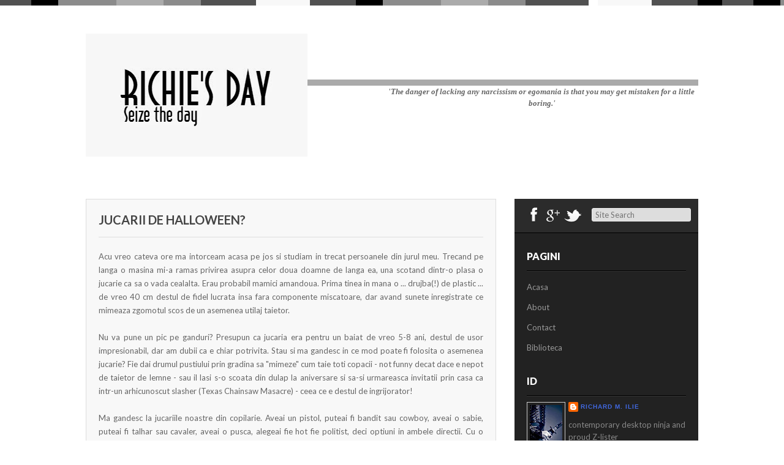

--- FILE ---
content_type: text/html; charset=UTF-8
request_url: https://www.richietm.com/2009/10/jucarii-de-halloween.html
body_size: 25962
content:
<!DOCTYPE html>
<html dir='ltr' xmlns='http://www.w3.org/1999/xhtml' xmlns:b='http://www.google.com/2005/gml/b' xmlns:data='http://www.google.com/2005/gml/data' xmlns:expr='http://www.google.com/2005/gml/expr'>
<head>
<link href='https://www.blogger.com/static/v1/widgets/2944754296-widget_css_bundle.css' rel='stylesheet' type='text/css'/>
<meta content='text/html; charset=UTF-8' http-equiv='Content-Type'/>
<meta content='blogger' name='generator'/>
<link href='https://www.richietm.com/favicon.ico' rel='icon' type='image/x-icon'/>
<link href='https://www.richietm.com/2009/10/jucarii-de-halloween.html' rel='canonical'/>
<link rel="alternate" type="application/atom+xml" title="Richie`s Day - Atom" href="https://www.richietm.com/feeds/posts/default" />
<link rel="alternate" type="application/rss+xml" title="Richie`s Day - RSS" href="https://www.richietm.com/feeds/posts/default?alt=rss" />
<link rel="service.post" type="application/atom+xml" title="Richie`s Day - Atom" href="https://www.blogger.com/feeds/1126651761205083490/posts/default" />

<link rel="alternate" type="application/atom+xml" title="Richie`s Day - Atom" href="https://www.richietm.com/feeds/166797985994570827/comments/default" />
<!--Can't find substitution for tag [blog.ieCssRetrofitLinks]-->
<meta content='https://www.richietm.com/2009/10/jucarii-de-halloween.html' property='og:url'/>
<meta content='Jucarii de Halloween?' property='og:title'/>
<meta content='Blog de timisorean melancolic. Vicii, delicii si scrisori imaginare.' property='og:description'/>
<title>Jucarii de Halloween? ~ Richie`s Day</title>
<link href="//fonts.googleapis.com/css?family=Lato:400,900,700" rel="stylesheet" type="text/css">
<!--[if lt IE 9]> <script type='text/javascript'> //<![CDATA[ // html5shiv MIT @rem remysharp.com/html5-enabling-script // iepp v1.6.2 MIT @jon_neal iecss.com/print-protector /*@cc_on(function(a,b){function r(a){var b=-1;while(++b<f)a.createElement(e[b])}if(!(!window.attachEvent||!b.createStyleSheet||!function(){var a=document.createElement("div");a.innerHTML="<elem></elem>";return a.childNodes.length!==1}())){a.iepp=a.iepp||{};var c=a.iepp,d=c.html5elements||"abbr|article|aside|audio|canvas|datalist|details|figcaption|figure|footer|header|hgroup|mark|meter|nav|output|progress|section|summary|time|video",e=d.split("|"),f=e.length,g=new RegExp("(^|\\s)("+d+")","gi"),h=new RegExp("<(/*)("+d+")","gi"),i=/^\s*[\{\}]\s*$/,j=new RegExp("(^|[^\\n]*?\\s)("+d+")([^\\n]*)({[\\n\\w\\W]*?})","gi"),k=b.createDocumentFragment(),l=b.documentElement,m=l.firstChild,n=b.createElement("body"),o=b.createElement("style"),p=/print|all/,q;c.getCSS=function(a,b){if(a+""===undefined)return"";var d=-1,e=a.length,f,g=[];while(++d<e){f=a[d];if(f.disabled)continue;b=f.media||b,p.test(b)&&g.push(c.getCSS(f.imports,b),f.cssText),b="all"}return g.join("")},c.parseCSS=function(a){var b=[],c;while((c=j.exec(a))!=null)b.push(((i.exec(c[1])?"\n":c[1])+c[2]+c[3]).replace(g,"$1.iepp_$2")+c[4]);return b.join("\n")},c.writeHTML=function(){var a=-1;q=q||b.body;while(++a<f){var c=b.getElementsByTagName(e[a]),d=c.length,g=-1;while(++g<d)c[g].className.indexOf("iepp_")<0&&(c[g].className+=" iepp_"+e[a])}k.appendChild(q),l.appendChild(n),n.className=q.className,n.id=q.id,n.innerHTML=q.innerHTML.replace(h,"<$1font")},c._beforePrint=function(){o.styleSheet.cssText=c.parseCSS(c.getCSS(b.styleSheets,"all")),c.writeHTML()},c.restoreHTML=function(){n.innerHTML="",l.removeChild(n),l.appendChild(q)},c._afterPrint=function(){c.restoreHTML(),o.styleSheet.cssText=""},r(b),r(k);if(c.disablePP)return;m.insertBefore(o,m.firstChild),o.media="print",o.className="iepp-printshim",a.attachEvent("onbeforeprint",c._beforePrint),a.attachEvent("onafterprint",c._afterPrint)}})(this,document)@*/ //]]> </script> <![endif]-->
<style id='page-skin-1' type='text/css'><!--
/*
-----------------------------------------------
Template Name  : Gordon
Author         : NewBloggerThemes.com
Author URL     : http://newbloggerthemes.com/
Theme URL      : http://newbloggerthemes.com/gordon-blogger-template/
Created Date   : Tuesday, September 4, 2012
License        : This template is free for both personal and commercial use, But to satisfy the 'attribution' clause of the license, you are required to keep the footer links intact which provides due credit to its authors.For more information about this license, please use this link :http://creativecommons.org/licenses/by/3.0/
----------------------------------------------- */
body#layout ul{list-style-type:none;list-style:none}
body#layout ul li{list-style-type:none;list-style:none}
body#layout #skiplinks{display:none}
body#layout #content {width:600px;}
/* Variable definitions
====================
<Variable name="bgcolor" description="Page Background Color"
type="color" default="#fff">
<Variable name="textcolor" description="Text Color"
type="color" default="#333">
<Variable name="linkcolor" description="Link Color"
type="color" default="#58a">
<Variable name="pagetitlecolor" description="Blog Title Color"
type="color" default="#666">
<Variable name="descriptioncolor" description="Blog Description Color"
type="color" default="#999">
<Variable name="titlecolor" description="Post Title Color"
type="color" default="#c60">
<Variable name="bordercolor" description="Border Color"
type="color" default="#ccc">
<Variable name="sidebarcolor" description="Sidebar Title Color"
type="color" default="#999">
<Variable name="sidebartextcolor" description="Sidebar Text Color"
type="color" default="#666">
<Variable name="visitedlinkcolor" description="Visited Link Color"
type="color" default="#999">
<Variable name="bodyfont" description="Text Font"
type="font" default="normal normal 100% Georgia, Serif">
<Variable name="headerfont" description="Sidebar Title Font"
type="font"
default="normal normal 78% 'Trebuchet MS',Trebuchet,Arial,Verdana,Sans-serif">
<Variable name="pagetitlefont" description="Blog Title Font"
type="font"
default="normal normal 200% Georgia, Serif">
<Variable name="descriptionfont" description="Blog Description Font"
type="font"
default="normal normal 78% 'Trebuchet MS', Trebuchet, Arial, Verdana, Sans-serif">
<Variable name="postfooterfont" description="Post Footer Font"
type="font"
default="normal normal 78% 'Trebuchet MS', Trebuchet, Arial, Verdana, Sans-serif">
<Variable name="startSide" description="Side where text starts in blog language"
type="automatic" default="left">
<Variable name="endSide" description="Side where text ends in blog language"
type="automatic" default="right">
*/
/* Use this with templates/template-twocol.html */
html,body,div,span,applet,object,iframe,h1,h2,h3,h4,h5,h6,p,blockquote,pre,a,abbr,acronym,address,big,cite,code,del,dfn,em,font,ins,kbd,q,s,samp,small,strike,strong,sub,sup,tt,var,dl,dt,dd,ol,ul,li,fieldset,form,label,legend,table,caption,tbody,tfoot,thead,tr,th,td{border:0;font:inherit inherit 100% inherit;margin:0;outline:0;padding:0;vertical-align:baseline}
html{overflow-y:scroll;font-size:62.5%;-webkit-text-size-adjust:100%;-ms-text-size-adjust:100%;}
body{background:#fff}
article,aside,details,figcaption,figure,footer,header,hgroup,nav,section{display:block}
ol,ul{list-style:none}
table{border-collapse:separate;border-spacing:0}
caption,th,td{font-weight:normal;text-align:left}
blockquote:before,blockquote:after,q:before,q:after{content:""}
blockquote,q{quotes:"" ""}
a:focus{outline:thin dotted}
a:hover,a:active{outline:0}
a img{border:0}
body,button,input,select,textarea{color:#666;font:1.3rem/1.5 Lato,sans-serif}
body{background:#fff}
h1,h2,h3,h4,h5,h6{clear:both;margin:0 0 10px 0}
h1 a,h2 a,h3 a,h4 a,h5 a,h6 a{font-weight:inherit}
h1{font-size:26px;line-height:30px}
h2{font-size:20px;line-height:26px}
h3{font-size:18px;line-height:24px}
h4{font-size:16px;line-height:20px}
h5{font-size:14px;line-height:18px}
h6{font-size:14px;line-height:18px}
hr{background-color:#ccc;border:0;height:1px;margin-bottom:1.5em}
p{margin-bottom:1.5em}
ul,ol{margin:0 0 1.5em 3em}
ul{list-style:disc}
ol{list-style:decimal}
ul ul,ol ol,ul ol,ol ul{margin-bottom:0;margin-left:1.5em}
dt{font-weight:bold}
dd{margin:0 1.5em 1.5em}
b,strong{font-weight:bold}
dfn,cite,em,i{font-style:italic}
blockquote{margin:0 1.5em}
address{margin:0 0 1.5em}
pre{background:#eee;font:1.5rem/1.6 "Courier 10 Pitch",Courier,monospace;margin-bottom:1.6em;padding:1.6em;overflow:auto;max-width:100%}
code,kbd,tt,var{font:15px Monaco,Consolas,"Andale Mono","DejaVu Sans Mono",monospace}
abbr,acronym{border-bottom:1px dotted #666;cursor:help}
mark,ins{background:#fff9c0;text-decoration:none}
sup,sub{height:0;font-size:75%;line-height:0;position:relative;vertical-align:baseline}
sup{bottom:1ex}
sub{top:.5ex}
small{font-size:75%}
big{font-size:125%}
figure{margin:0}
table{margin:0 0 1.5em;width:100%}
th{font-weight:bold}
button,input,select,textarea{font-size:100%;margin:0;vertical-align:baseline;*vertical-align:middle;}
button,input{*overflow:visible;line-height:normal;}
button,html input[type="button"],input[type="reset"],input[type="submit"]{border:1px solid #ccc;border-color:#ccc #ccc #bbb #ccc;border-radius:3px;background:#fafafa;background:-moz-linear-gradient(top,#fafafa 60%,#e6e6e6 100%);background:-webkit-gradient(linear,left top,left bottom,color-stop(60%,#fafafa),color-stop(100%,#e6e6e6));background:-webkit-linear-gradient(top,#fafafa 60%,#e6e6e6 100%);background:-o-linear-gradient(top,#fafafa 60%,#e6e6e6 100%);background:-ms-linear-gradient(top,#fafafa 60%,#e6e6e6 100%);background:linear-gradient(top,#fafafa 60%,#e6e6e6 100%);filter:progid:DXImageTransform.Microsoft.gradient( startColorstr='#fafafa',endColorstr='#e6e6e6',GradientType=0 );box-shadow:inset 0 2px 1px #fff;color:rgba(0,0,0,.8);cursor:pointer;-webkit-appearance:button;font-size:12px;font-size:1.4rem;padding:1.12em 1.5em .88em;text-shadow:0 1px 0 rgba(255,255,255,.5)}
button:hover,html input[type="button"]:hover,input[type="reset"]:hover,input[type="submit"]:hover{background:#f5f5f5;background:-moz-linear-gradient(top,#f5f5f5 60%,#dcdcdc 100%);background:-webkit-gradient(linear,left top,left bottom,color-stop(60%,#f5f5f5),color-stop(100%,#dcdcdc));background:-webkit-linear-gradient(top,#f5f5f5 60%,#dcdcdc 100%);background:-o-linear-gradient(top,#f5f5f5 60%,#dcdcdc 100%);background:-ms-linear-gradient(top,#f5f5f5 60%,#dcdcdc 100%);background:linear-gradient(top,#f5f5f5 60%,#dcdcdc 100%);filter:progid:DXImageTransform.Microsoft.gradient( startColorstr='#f5f5f5',endColorstr='#dcdcdc',GradientType=0 );border-color:#bbb #bbb #aaa #bbb}
button:focus,html input[type="button"]:focus,input[type="reset"]:focus,input[type="submit"]:focus,button:active,html input[type="button"]:active,input[type="reset"]:active,input[type="submit"]:active{border-color:#aaa #bbb #bbb #bbb;box-shadow:inset 0 2px 3px rgba(0,0,0,.15);box-shadow:inset 0 2px 2px rgba(0,0,0,.15)}
input[type="checkbox"],input[type="radio"]{box-sizing:border-box;padding:0;}
input[type="search"]{-webkit-appearance:textfield;-moz-box-sizing:content-box;-webkit-box-sizing:content-box;box-sizing:content-box}
input[type="search"]::-webkit-search-decoration{-webkit-appearance:none}
button::-moz-focus-inner,input::-moz-focus-inner{border:0;padding:0}
input[type=text],textarea{color:#666;border:1px solid #ccc;border-radius:3px}
input[type=text]:focus,textarea:focus{color:#111}
input[type=text]{padding:3px}
textarea{overflow:auto;padding-left:3px;vertical-align:top;width:98%}
a{color:royalblue;text-decoration:none}
a:visited{color:purple}
a:hover,a:focus,a:active{color:midnightblue}
.alignleft{display:inline;float:left;margin-right:1.5em}
.alignright{display:inline;float:right;margin-left:1.5em}
.aligncenter{clear:both;display:block;margin:0 auto}
.clear{clear:both}
.assistive-text{clip:rect(1px 1px 1px 1px);clip:rect(1px,1px,1px,1px);position:absolute !important}
.sticky{}
.hentry{margin:0 0 2em}
.entry-meta{clear:both}
.byline{display:none}
.single .byline,.group-blog .byline{display:inline}
.entry-content,.entry-summary{margin:1.5em 0 0;font-size:13px;}
.page-links{clear:both;margin:0 0 1.5em}
.blog .format-aside .entry-title,.archive .format-aside .entry-title{display:none}
.site-header img,.entry-content img,.comment-content img,.widget img{max-width:100%;}
.site-header img,.entry-content img,img[class*="align"],img[class*="wp-image-"]{height:auto;}
.site-header img,.entry-content img,img.size-full{max-width:100%;width:auto;}
.entry-content img.wp-smiley,.comment-content img.wp-smiley{border:none;margin-bottom:0;margin-top:0;padding:0}
#content .gallery{margin-bottom:1.5em}
.gallery-caption{}
#content .gallery a img{border:none;height:auto;max-width:90%}
#content .gallery dd{margin:0}
#content .gallery-columns-4 .gallery-item{}
#content .gallery-columns-4 .gallery-item img{}
embed,iframe,object{max-width:100%}
#content .site-navigation{margin:0 0 1.5em;overflow:hidden}
#content .nav-previous{float:left;width:50%}
#content .nav-next{float:right;text-align:right;width:50%}
.bypostauthor{}
.widget{margin:0 0 1.5em}
#searchsubmit{display:none}
#topstripes{height:10px;width:100%;background:url(https://blogger.googleusercontent.com/img/b/R29vZ2xl/AVvXsEgETfmXBi3bI7X7oCS600kpzg-hhO1tEc58Hurwdkwsl9tB6SWo0Vtc9cZlFdWoTTIOQSZVtiz3ECzMmxNrSxl1F0huaRC7Cy5C0o_RHUQWl4c1PgAkPftC7wtYxY7WQ1lg2DEIyQ3SJCk/s0/stripe.png) repeat-x}
#page{width:1000px;margin:0 auto}
header#masthead{border-bottom:10px solid #aaa;height:120px}
.logo{width:490px;float:left;margin:45px 0 0 0}
.logo h1{text-transform:uppercase;font-size:42px;font-weight:900}
.logo h1 a:link,.logo h1 a:visited{color:#111}
#botmenu{width:500px;float:left;margin:0 0 0 0;font-size:12px;overflow:hidden}
#submenu{margin:40px 0 0 0;padding:0 0;height:40px}
#submenu ul{width:auto;float:right;list-style:none;margin:0;padding:0px 0px 0px 20px;}
#submenu li{float:left;list-style:none;margin:0;padding:0;color:#666;font-weight:400;text-transform:uppercase}
#submenu li a{color:#666;display:block;margin:0;padding:11px 10px 11px 10px;text-decoration:none;position:relative}
#submenu li a:hover,#submenu li a:active,#submenu .current_page_item a{color:#222}
#submenu li a.sf-with-ul{padding-right:10px}
#submenu li li a,#submenu li li a:link,#submenu li li a:visited{color:#eee;width:148px;margin:0;padding:10px 10px;border-bottom:1px solid #666;border-top:1px solid #888;border-left:1px solid #888;border-right:1px solid #666;position:relative;background:#7D7D7D;font-size:12px;font-weight:normal}
#submenu ul ul li:first-child{border-top:none}
#submenu ul ul li:last-child{border-bottom:none}
#submenu li li:last-child{border-bottom:none}
#submenu li li a:hover,#submenu li li a:active{background:#666;color:#fff}
#submenu li ul{z-index:9999;position:absolute;left:-999em;height:auto;width:170px;margin:0 0;padding:0;background:#282828}
#submenu li ul a{width:150px}
#submenu li ul a:hover,#submenu li ul a:active{}
#submenu li ul ul{margin:-40px 0 0 169px}
#submenu li:hover ul ul,#submenu li:hover ul ul ul,#submenu li.sfHover ul ul,#submenu li.sfHover ul ul ul{left:-999em}
#submenu li:hover ul,#submenu li li:hover ul,#submenu li li li:hover ul,#submenu li.sfHover ul,#submenu li li.sfHover ul,#submenu li li li.sfHover ul{left:auto}
#submenu li:hover,#submenu li.sfHover{position:static}
#main{padding:30px 0 30px 0}
#primary{width:670px;float:left;word-wrap:break-word;overflow:hidden;}
#secondary{width:300px;float:right;background:#222;word-wrap:break-word;overflow:hidden;}
.format-box{background:#222;width:60px;height:60px;color:#fff;font-size:36px;line-height:60px;text-align:center;position:absolute;left:0;top:0}
article.post{position:relative}
.post-cover{width:668px;background:#f8f8f8;border:1px solid #ddd;padding:0 0;margin-left:0px}
article.post header.entry-header{padding:20px 20px 0 20px}
h2.entry-title{font-size:20px;text-transform:uppercase;padding-bottom:15px;border-bottom:1px solid #ddd}
h2.entry-title a:link,h2.entry-title a:visited{color:#444}
article.post .entry-content{padding:0 20px;line-height:170%}
.entry-content blockquote{font:italic 16px Georgia}
footer.entry-meta{padding:20px 20px;background:#ebebeb;border-top:1px solid #ddd}
footer.entry-meta span{margin-right:20px;font-size:12px;text-transform:uppercase;color:#000;text-shadow:1px 0 0 #fff}
footer.entry-meta span a:link,footer.entry-meta span a:visited{color:#000}
.media-box{margin-bottom:20px}
h1.page-title{text-transform:uppercase;padding:10px 0;font-size:16px}
article.results{background:#f8f8f8;border:1px solid #ddd}
article.results header.entry-header{padding:20px 20px 0 20px}
article.results .entry-content{padding:0 20px;line-height:170%}
.searchbox{height:55px;background:#2b2b2b;border-bottom:1px solid #000}
ul.social{margin:0;padding:10px 15px;list-style:none;float:left}
ul.social li{float:left;font-size:24px}
ul.social li a:link,ul.social li a:visited{color:#fff}
#searchform{float:left;margin:15px 0 0 0}
input#s{width:150px;padding:2px 5px;background:#ddd;border:1px solid #eee}
#sidebar{width:260px;float:right;margin:0 20px;padding:20px 0}
#sidebar ul{margin:0;padding:0}
.sidebar h2{margin-bottom:10px;padding-bottom:10px;text-transform:uppercase;color:#fff;font-size:16px;font-weight:900;border-bottom:1px solid #000;-webkit-box-shadow:0 1px 0 0 #333;box-shadow:0 1px 0 0 #333}
.sidebar .widget{list-style:none;margin:0 0 25px 0;color:#888888;font-size:13px;}
.sidebar .widget ul{list-style-type:none;margin:0;padding:0}
.sidebar .widget li{list-style-type:none;margin:0;padding:7px 0px;}
.PopularPosts .widget-content ul li{padding:7px 0px;}
.sidebar .widget ul ul{list-style-type:none;background-repeat:no-repeat;margin:0;padding:0}
.sidebar .widget ul li{list-style-type:none;margin:0;margin:0 0;color:#999}
.sidebar .widget ul li a:link,.sidebar .widget ul li a:visited{color:#999;text-decoration:none}
.sidebar .widget ul li a:hover{color:#ddd}
.sidebar .widget .textwidget p{padding:0 10px}
.squarebanner ul{margin:0 0 0 0;padding:0}
.squarebanner ul li{margin:10px 10px 0 0;list-style:none;float:left}
li.rbanner{margin-right:0!important}
.site-footer{padding:30px 0;text-align:center;border-top:10px solid #aaa;color:#444}
.site-footer a:link,.site-footer a:visited{color:#444}
h2.date-header{margin:1.5em 0 .5em;display:none;}
.main .widget{margin:0 0 5px;padding:0 0 2px}
.main .Blog{border-bottom-width:0}
#header .description{display:none;}
/* Comments----------------------------------------------- */
#comments{padding:10px;background-color:#f8f8f8;border:1px solid #dddddd;}
#comment-name-url{width:365px;float:left}
#comment-date{width:365px;float:left;margin-top:5px;font-size:10px;}
#comment-header{float:left;padding:5px 0 40px 10px;margin:5px 0px 15px 0px;position:relative;background-color:#fff;border:1px dashed #eee;}
.avatar-image-container{background:url(https://blogger.googleusercontent.com/img/b/R29vZ2xl/AVvXsEhMLd6SRQfAr5msD8986afClUe962A0sulik64-1J98Y12SETVB9VpbNz5kOZLbEz_LD0mHzAd828ZbEyrMy4BwjRvrUGrWKSDPpmi37cxFOHbuRMJwNtOqAe9Z7BdYm7ctr1bkbbywovo/s0/comment-avatar.jpg);width:32px;height:32px;float:right;margin:5px 10px 5px 5px;border:1px solid #ddd;}
.avatar-image-container img{width:32px;height:32px;}
a.comments-autor-name{color:#000;font:normal bold 14px Arial,Tahoma,Verdana}
a.says{color:#000;font:normal 14px Arial,Tahoma,Verdana}
.says a:hover{text-decoration:none}
.deleted-comment{font-style:italic;color:gray}
#blog-pager-newer-link{float:left}
#blog-pager-older-link{float:right}
#blog-pager{text-align:center}
.feed-links{clear:both;line-height:2.5em}
/* Profile ----------------------------------------------- */
.profile-img{float:left;margin-top:0;margin-right:5px;margin-bottom:5px;margin-left:0;padding:4px;border:1px solid #cccccc}
.profile-data{margin:0;text-transform:uppercase;letter-spacing:.1em;font:normal normal 78% 'Trebuchet MS', Trebuchet, Arial, Verdana, Sans-serif;color:#999999;font-weight:bold;line-height:1.6em}
.profile-datablock{margin:.5em 0 .5em}
.profile-textblock{margin:0.5em 0;line-height:1.6em}
.avatar-image-container{background:url(https://blogger.googleusercontent.com/img/b/R29vZ2xl/AVvXsEhMLd6SRQfAr5msD8986afClUe962A0sulik64-1J98Y12SETVB9VpbNz5kOZLbEz_LD0mHzAd828ZbEyrMy4BwjRvrUGrWKSDPpmi37cxFOHbuRMJwNtOqAe9Z7BdYm7ctr1bkbbywovo/s0/comment-avatar.jpg);width:32px;height:32px;float:right;margin:5px 10px 5px 5px;border:1px solid #ddd;}
.avatar-image-container img{width:32px;height:32px;}
.profile-link{font:normal normal 78% 'Trebuchet MS', Trebuchet, Arial, Verdana, Sans-serif;text-transform:uppercase;letter-spacing:.1em}
.comment-form{max-width:600px;}
#navbar-iframe{height:0;visibility:hidden;display:none;}
.cover{float:left;width:100%;}

--></style>
<script type='text/javascript'>
//<![CDATA[

function showrecentcomments(json){for(var i=0;i<a_rc;i++){var b_rc=json.feed.entry[i];var c_rc;if(i==json.feed.entry.length)break;for(var k=0;k<b_rc.link.length;k++){if(b_rc.link[k].rel=='alternate'){c_rc=b_rc.link[k].href;break;}}c_rc=c_rc.replace("#","#comment-");var d_rc=c_rc.split("#");d_rc=d_rc[0];var e_rc=d_rc.split("/");e_rc=e_rc[5];e_rc=e_rc.split(".html");e_rc=e_rc[0];var f_rc=e_rc.replace(/-/g," ");f_rc=f_rc.link(d_rc);var g_rc=b_rc.published.$t;var h_rc=g_rc.substring(0,4);var i_rc=g_rc.substring(5,7);var j_rc=g_rc.substring(8,10);var k_rc=new Array();k_rc[1]="Jan";k_rc[2]="Feb";k_rc[3]="Mar";k_rc[4]="Apr";k_rc[5]="May";k_rc[6]="Jun";k_rc[7]="Jul";k_rc[8]="Aug";k_rc[9]="Sep";k_rc[10]="Oct";k_rc[11]="Nov";k_rc[12]="Dec";if("content" in b_rc){var l_rc=b_rc.content.$t;}else if("summary" in b_rc){var l_rc=b_rc.summary.$t;}else var l_rc="";var re=/<\S[^>]*>/g;l_rc=l_rc.replace(re,"");if(m_rc==true)document.write('On '+k_rc[parseInt(i_rc,10)]+' '+j_rc+' ');document.write('<a href="'+c_rc+'">'+b_rc.author[0].name.$t+'</a> commented');if(n_rc==true)document.write(' on '+f_rc);document.write(': ');if(l_rc.length<o_rc){document.write('<i>&#8220;');document.write(l_rc);document.write('&#8221;</i><br/><br/>');}else{document.write('<i>&#8220;');l_rc=l_rc.substring(0,o_rc);var p_rc=l_rc.lastIndexOf(" ");l_rc=l_rc.substring(0,p_rc);document.write(l_rc+'&hellip;&#8221;</i>');document.write('<br/><br/>');}}}

function rp(json){document.write('<ul>');for(var i=0;i<numposts;i++){document.write('<li>');var entry=json.feed.entry[i];var posttitle=entry.title.$t;var posturl;if(i==json.feed.entry.length)break;for(var k=0;k<entry.link.length;k++){if(entry.link[k].rel=='alternate'){posturl=entry.link[k].href;break}}posttitle=posttitle.link(posturl);var readmorelink="(more)";readmorelink=readmorelink.link(posturl);var postdate=entry.published.$t;var cdyear=postdate.substring(0,4);var cdmonth=postdate.substring(5,7);var cdday=postdate.substring(8,10);var monthnames=new Array();monthnames[1]="Jan";monthnames[2]="Feb";monthnames[3]="Mar";monthnames[4]="Apr";monthnames[5]="May";monthnames[6]="Jun";monthnames[7]="Jul";monthnames[8]="Aug";monthnames[9]="Sep";monthnames[10]="Oct";monthnames[11]="Nov";monthnames[12]="Dec";if("content"in entry){var postcontent=entry.content.$t}else if("summary"in entry){var postcontent=entry.summary.$t}else var postcontent="";var re=/<\S[^>]*>/g;postcontent=postcontent.replace(re,"");document.write(posttitle);if(showpostdate==true)document.write(' - '+monthnames[parseInt(cdmonth,10)]+' '+cdday);if(showpostsummary==true){if(postcontent.length<numchars){document.write(postcontent)}else{postcontent=postcontent.substring(0,numchars);var quoteEnd=postcontent.lastIndexOf(" ");postcontent=postcontent.substring(0,quoteEnd);document.write(postcontent+'...'+readmorelink)}}document.write('</li>')}document.write('</ul>')}

//]]>
</script>
<script type='text/javascript'>
summary_noimg = 550;
summary_img = 450;
img_thumb_height = 150;
img_thumb_width = 200; 
</script>
<script type='text/javascript'>
//<![CDATA[

function removeHtmlTag(strx,chop){ 
	if(strx.indexOf("<")!=-1)
	{
		var s = strx.split("<"); 
		for(var i=0;i<s.length;i++){ 
			if(s[i].indexOf(">")!=-1){ 
				s[i] = s[i].substring(s[i].indexOf(">")+1,s[i].length); 
			} 
		} 
		strx =  s.join(""); 
	}
	chop = (chop < strx.length-1) ? chop : strx.length-2; 
	while(strx.charAt(chop-1)!=' ' && strx.indexOf(' ',chop)!=-1) chop++; 
	strx = strx.substring(0,chop-1); 
	return strx+'...'; 
}

function createSummaryAndThumb(pID){
	var div = document.getElementById(pID);
	var imgtag = "";
	var img = div.getElementsByTagName("img");
	var summ = summary_noimg;
	if(img.length>=1) {	
		imgtag = '<span style="float:left; padding:0px 10px 5px 0px;"><img src="'+img[0].src+'" width="'+img_thumb_width+'px" height="'+img_thumb_height+'px"/></span>';
		summ = summary_img;
	}
	
	var summary = imgtag + '<div>' + removeHtmlTag(div.innerHTML,summ) + '</div>';
	div.innerHTML = summary;
}

//]]>
</script>
<script type='text/javascript'>

  var _gaq = _gaq || [];
  _gaq.push(['_setAccount', 'UA-4905440-1']);
  _gaq.push(['_trackPageview']);

  (function() {
    var ga = document.createElement('script'); ga.type = 'text/javascript'; ga.async = true;
    ga.src = ('https:' == document.location.protocol ? 'https://ssl' : 'http://www') + '.google-analytics.com/ga.js';
    var s = document.getElementsByTagName('script')[0]; s.parentNode.insertBefore(ga, s);
  })();

</script>
<link href='https://www.blogger.com/dyn-css/authorization.css?targetBlogID=1126651761205083490&amp;zx=31bbc5ea-c32c-42e6-ac51-4c816699c096' media='none' onload='if(media!=&#39;all&#39;)media=&#39;all&#39;' rel='stylesheet'/><noscript><link href='https://www.blogger.com/dyn-css/authorization.css?targetBlogID=1126651761205083490&amp;zx=31bbc5ea-c32c-42e6-ac51-4c816699c096' rel='stylesheet'/></noscript>
<meta name='google-adsense-platform-account' content='ca-host-pub-1556223355139109'/>
<meta name='google-adsense-platform-domain' content='blogspot.com'/>

</head>
<body class='home blog'>
<div id='topstripes'></div>
<div class='hfeed site' id='page'>
<header class='site-header' id='masthead' role='banner'>
<div class='logo'>
<div class='header section' id='header'><div class='widget Header' data-version='1' id='Header1'>
<div id='header-inner'>
<a href='https://www.richietm.com/' style='display: block'>
<img alt='Richie`s Day' height='201px; ' id='Header1_headerimg' src='https://blogger.googleusercontent.com/img/b/R29vZ2xl/AVvXsEhtMz1uFTx0h_Gu10IjUSWMM-uwYxhleCcVOlGhrvMqZWERIJdrZ72S5_7P8teeFYSPRcla9t5JajHV3btNbSXYzJ8XXGyZpE71O_ACPr8iB_5ftVW_OfTxRPevofKRmTQmVqbu0iH0kFyC/s1600/richiesdayheadersmall.jpg' style='display: block;padding-left:0px;padding-top:0px;' width='362px; '/>
</a>
</div>
</div></div>
</div>
<div id='botmenu'>
<div class='menu-primary-container' id='submenu'>
<div class='nbttopmenu no-items section' id='nbttopmenu'></div>
</div>
</div>
</header><!-- #masthead .site-header -->
<div id='crosscol-wrapper' style='text-align:center'>
<div class='crosscol section' id='crosscol'><div class='widget Text' data-version='1' id='Text2'>
<div class='widget-content'>
<span><span id="docs-internal-guid-15f104a8-5b20-906c-4bc0-b48348cfc12a"><span style="font-family: Verdana; font-size: 13px; vertical-align: baseline; white-space: pre-wrap;"><b><i>'The danger of lacking any narcissism or egomania is that you may get mistaken for a little boring.'</i></b></span></span></span>
</div>
<div class='clear'></div>
</div></div>
</div>
<div id='main'>
<div class='site-content' id='primary'>
<div id='content' role='main'>
<div class='mainblog section' id='mainblog'><div class='widget Blog' data-version='1' id='Blog1'>
<div class='blog-posts hfeed'>
<!--Can't find substitution for tag [defaultAdStart]-->

          <div class="date-outer">
        
<h2 class='date-header'><span>29 octombrie 2009</span></h2>

          <div class="date-posts">
        
<div class='post-outer'>
<article class='post hentry'>
<div class='post-cover'>
<a name='166797985994570827'></a>
<header class='entry-header'>
<h2 class='post-title entry-title'>
<a href='https://www.richietm.com/2009/10/jucarii-de-halloween.html'>Jucarii de Halloween?</a>
</h2>
</header>
<div class='post-header-line-1'></div>
<div class='post-body entry-content'>
<p>
<div style="text-align: justify;">Acu vreo cateva ore ma intorceam acasa pe jos si studiam in trecat persoanele din jurul meu. Trecand pe langa o masina mi-a ramas privirea asupra celor doua doamne de langa ea, una scotand dintr-o plasa o jucarie ca sa o vada cealalta. Erau probabil mamici amandoua. Prima tinea in mana o ... drujba(!) de plastic ... de vreo 40 cm destul de fidel lucrata insa fara componente miscatoare, dar avand sunete inregistrate ce mimeaza zgomotul scos de un asemenea utilaj taietor.<br />
</div><div style="text-align: justify;"><br />
</div><div style="text-align: justify;">Nu va pune un pic pe ganduri? Presupun ca jucaria era pentru un baiat de vreo 5-8 ani, destul de usor impresionabil, dar am dubii ca e chiar potrivita. Stau si ma gandesc in ce mod poate fi folosita o asemenea jucarie? Fie dai drumul pustiului prin gradina sa "mimeze" cum taie toti copacii - not funny decat dace e nepot de taietor de lemne - sau il lasi s-o scoata din dulap la aniversare si sa-si urmareasca invitatii prin casa ca intr-un arhicunoscut slasher (Texas Chainsaw Masacre) - ceea ce e destul de ingrijorator!<br />
</div><div style="text-align: justify;"><br />
</div><div style="text-align: justify;">Ma gandesc la jucariile noastre din copilarie. Aveai un pistol, puteai fi bandit sau cowboy, aveai o sabie, puteai fi talhar sau cavaler, aveai o pusca, alegeai fie hot fie politist, deci optiuni in ambele directii. Cu o drujba de plastic nu prea poti "socializa" decat eventual ca un serial killer, iar daca te pricepi sa intri intr-un astfel de rol, ei bine, cineva se uita la tv mult dupa ora de culcare. Dar poate femeia vroia sa-l trimita in gradina la taiat copaci invizibili. Pana la Halloween, cand ii cumpara masca lui Jason si-l trmitea la <i>trick or treat</i>.<br />
</div>
</p>
<div style='clear:both;'></div>
<div class='post-share-buttons'>
<a class='goog-inline-block share-button sb-email' href='https://www.blogger.com/share-post.g?blogID=1126651761205083490&postID=166797985994570827&target=email' target='_blank' title='Trimiteți  prin e-mail
'><span class='share-button-link-text'>Trimiteți  prin e-mail
</span></a><a class='goog-inline-block share-button sb-blog' href='https://www.blogger.com/share-post.g?blogID=1126651761205083490&postID=166797985994570827&target=blog' onclick='window.open(this.href, "_blank", "height=270,width=475"); return false;' target='_blank' title='Postați pe blog!'><span class='share-button-link-text'>Postați pe blog!</span></a><a class='goog-inline-block share-button sb-twitter' href='https://www.blogger.com/share-post.g?blogID=1126651761205083490&postID=166797985994570827&target=twitter' target='_blank' title='Trimiteți pe X'><span class='share-button-link-text'>Trimiteți pe X</span></a><a class='goog-inline-block share-button sb-facebook' href='https://www.blogger.com/share-post.g?blogID=1126651761205083490&postID=166797985994570827&target=facebook' onclick='window.open(this.href, "_blank", "height=430,width=640"); return false;' target='_blank' title='Distribuiți pe Facebook'><span class='share-button-link-text'>Distribuiți pe Facebook</span></a><a class='goog-inline-block share-button sb-pinterest' href='https://www.blogger.com/share-post.g?blogID=1126651761205083490&postID=166797985994570827&target=pinterest' target='_blank' title='Trimiteți către Pinterest'><span class='share-button-link-text'>Trimiteți către Pinterest</span></a>
</div>
<span class='reaction-buttons'>
</span>
<div style='clear: both;'></div>
</div>
<footer class='entry-meta'>
<span class="clock" style="background:url(&quot;//3.bp.blogspot.com/-jWAb-PA5QKY/UPcd1KDKb4I/AAAAAAAAECs/xEIvRu3_dXQ/s000/date.png&quot;) no-repeat center left;padding-left:20px;">joi, octombrie 29, 2009</span>
<span class="comments-link" style="background:url(&quot;//2.bp.blogspot.com/-fjYDE2POLsk/UPcd1bHzY_I/AAAAAAAAEC0/iz9Zfy1dkqw/s000/comment.png&quot;) no-repeat center left;padding-left:20px;"><a href='https://www.richietm.com/2009/10/jucarii-de-halloween.html#comment-form' onclick=''>4 comments</a></span>
</footer>
<div class='post-footer'>
<div class='post-footer-line post-footer-line-'></div>
<div class='post-footer-line post-footer-line-2'></div>
<div class='post-footer-line post-footer-line-3'>
<span class='item-control blog-admin pid-359207989'>
<a href='https://www.blogger.com/post-edit.g?blogID=1126651761205083490&postID=166797985994570827&from=pencil' title='Editați postarea'>
<img alt='' class='icon-action' height='18' src='https://resources.blogblog.com/img/icon18_edit_allbkg.gif' width='18'/>
</a>
</span>
</div></div>
</div>
</article>
<div style='clear: both;'></div>
<div class='blog-pager' id='blog-pager'>
<span id='blog-pager-newer-link'>
<a class='blog-pager-newer-link' href='https://www.richietm.com/2009/10/lupta-cu-internetii-lovitura-de-3.html' id='Blog1_blog-pager-newer-link' title='Postare mai nouă'>Postare mai nouă</a>
</span>
<span id='blog-pager-older-link'>
<a class='blog-pager-older-link' href='https://www.richietm.com/2009/10/relatii-gratuite.html' id='Blog1_blog-pager-older-link' title='Postare mai veche'>Postare mai veche</a>
</span>
<a class='home-link' href='https://www.richietm.com/'>Pagina de pornire</a>
</div>
<div class='clear'></div>
<div class='comments' id='comments'>
<a name='comments'></a>
<h4>4 comentarii:</h4>
<div class='comments-content'>
<script async='async' src='' type='text/javascript'></script>
<script type='text/javascript'>
    (function() {
      var items = null;
      var msgs = null;
      var config = {};

// <![CDATA[
      var cursor = null;
      if (items && items.length > 0) {
        cursor = parseInt(items[items.length - 1].timestamp) + 1;
      }

      var bodyFromEntry = function(entry) {
        if (entry.gd$extendedProperty) {
          for (var k in entry.gd$extendedProperty) {
            if (entry.gd$extendedProperty[k].name == 'blogger.contentRemoved') {
              return '<span class="deleted-comment">' + entry.content.$t + '</span>';
            }
          }
        }
        return entry.content.$t;
      }

      var parse = function(data) {
        cursor = null;
        var comments = [];
        if (data && data.feed && data.feed.entry) {
          for (var i = 0, entry; entry = data.feed.entry[i]; i++) {
            var comment = {};
            // comment ID, parsed out of the original id format
            var id = /blog-(\d+).post-(\d+)/.exec(entry.id.$t);
            comment.id = id ? id[2] : null;
            comment.body = bodyFromEntry(entry);
            comment.timestamp = Date.parse(entry.published.$t) + '';
            if (entry.author && entry.author.constructor === Array) {
              var auth = entry.author[0];
              if (auth) {
                comment.author = {
                  name: (auth.name ? auth.name.$t : undefined),
                  profileUrl: (auth.uri ? auth.uri.$t : undefined),
                  avatarUrl: (auth.gd$image ? auth.gd$image.src : undefined)
                };
              }
            }
            if (entry.link) {
              if (entry.link[2]) {
                comment.link = comment.permalink = entry.link[2].href;
              }
              if (entry.link[3]) {
                var pid = /.*comments\/default\/(\d+)\?.*/.exec(entry.link[3].href);
                if (pid && pid[1]) {
                  comment.parentId = pid[1];
                }
              }
            }
            comment.deleteclass = 'item-control blog-admin';
            if (entry.gd$extendedProperty) {
              for (var k in entry.gd$extendedProperty) {
                if (entry.gd$extendedProperty[k].name == 'blogger.itemClass') {
                  comment.deleteclass += ' ' + entry.gd$extendedProperty[k].value;
                }
              }
            }
            comments.push(comment);
          }
        }
        return comments;
      };

      var paginator = function(callback) {
        if (hasMore()) {
          var url = config.feed + '?alt=json&v=2&orderby=published&reverse=false&max-results=50';
          if (cursor) {
            url += '&published-min=' + new Date(cursor).toISOString();
          }
          window.bloggercomments = function(data) {
            var parsed = parse(data);
            cursor = parsed.length < 50 ? null
                : parseInt(parsed[parsed.length - 1].timestamp) + 1
            callback(parsed);
            window.bloggercomments = null;
          }
          url += '&callback=bloggercomments';
          var script = document.createElement('script');
          script.type = 'text/javascript';
          script.src = url;
          document.getElementsByTagName('head')[0].appendChild(script);
        }
      };
      var hasMore = function() {
        return !!cursor;
      };
      var getMeta = function(key, comment) {
        if ('iswriter' == key) {
          var matches = !!comment.author
              && comment.author.name == config.authorName
              && comment.author.profileUrl == config.authorUrl;
          return matches ? 'true' : '';
        } else if ('deletelink' == key) {
          return config.baseUri + '/delete-comment.g?blogID='
               + config.blogId + '&postID=' + comment.id;
        } else if ('deleteclass' == key) {
          return comment.deleteclass;
        }
        return '';
      };

      var replybox = null;
      var replyUrlParts = null;
      var replyParent = undefined;

      var onReply = function(commentId, domId) {
        if (replybox == null) {
          // lazily cache replybox, and adjust to suit this style:
          replybox = document.getElementById('comment-editor');
          if (replybox != null) {
            replybox.height = '250px';
            replybox.style.display = 'block';
            replyUrlParts = replybox.src.split('#');
          }
        }
        if (replybox && (commentId !== replyParent)) {
          document.getElementById(domId).insertBefore(replybox, null);
          replybox.src = replyUrlParts[0]
              + (commentId ? '&parentID=' + commentId : '')
              + '#' + replyUrlParts[1];
          replyParent = commentId;
        }
      };

      var hash = (window.location.hash || '#').substring(1);
      var startThread, targetComment;
      if (/^comment-form_/.test(hash)) {
        startThread = hash.substring('comment-form_'.length);
      } else if (/^c[0-9]+$/.test(hash)) {
        targetComment = hash.substring(1);
      }

      // Configure commenting API:
      var configJso = {
        'maxDepth': config.maxThreadDepth
      };
      var provider = {
        'id': config.postId,
        'data': items,
        'loadNext': paginator,
        'hasMore': hasMore,
        'getMeta': getMeta,
        'onReply': onReply,
        'rendered': true,
        'initComment': targetComment,
        'initReplyThread': startThread,
        'config': configJso,
        'messages': msgs
      };

      var render = function() {
        if (window.goog && window.goog.comments) {
          var holder = document.getElementById('comment-holder');
          window.goog.comments.render(holder, provider);
        }
      };

      // render now, or queue to render when library loads:
      if (window.goog && window.goog.comments) {
        render();
      } else {
        window.goog = window.goog || {};
        window.goog.comments = window.goog.comments || {};
        window.goog.comments.loadQueue = window.goog.comments.loadQueue || [];
        window.goog.comments.loadQueue.push(render);
      }
    })();
// ]]>
  </script>
<div id='comment-holder'>
<div class="comment-thread toplevel-thread"><ol id="top-ra"><li class="comment" id="c2240406292948297286"><div class="avatar-image-container"><img src="//blogger.googleusercontent.com/img/b/R29vZ2xl/AVvXsEgk12WMDNx2Fbq5zA0u2pxCcEQKoQt8G8_fuZbewckzzT1_RR-kwpTZK1Z2i2tRZlUNnZkRmShnfIwpoQ5LKHwfKRp2R4lLTdp5XBVY6YQu7Jop-zOiA5Heiomee6WaI2k/s45-c/P4252977.jpg" alt=""/></div><div class="comment-block"><div class="comment-header"><cite class="user"><a href="https://www.blogger.com/profile/13995922614848260379" rel="nofollow">TODO</a></cite><span class="icon user "></span><span class="datetime secondary-text"><a rel="nofollow" href="https://www.richietm.com/2009/10/jucarii-de-halloween.html?showComment=1256827738843#c2240406292948297286">29 octombrie 2009 la 16:48</a></span></div><p class="comment-content">ok...parintii incep sa ma sperie mai mult decat copiii...cum sa dai jucarii de-astea? si pe urma mai si vin sa critice ca vezi doamne, tineretu&#39; de azi e violent si dezaxat...pai cine il face asa?</p><span class="comment-actions secondary-text"><a class="comment-reply" target="_self" data-comment-id="2240406292948297286">Răspundeți</a><span class="item-control blog-admin blog-admin pid-1301271309"><a target="_self" href="https://www.blogger.com/comment/delete/1126651761205083490/2240406292948297286">Ștergere</a></span></span></div><div class="comment-replies"><div id="c2240406292948297286-rt" class="comment-thread inline-thread hidden"><span class="thread-toggle thread-expanded"><span class="thread-arrow"></span><span class="thread-count"><a target="_self">Răspunsuri</a></span></span><ol id="c2240406292948297286-ra" class="thread-chrome thread-expanded"><div></div><div id="c2240406292948297286-continue" class="continue"><a class="comment-reply" target="_self" data-comment-id="2240406292948297286">Răspundeți</a></div></ol></div></div><div class="comment-replybox-single" id="c2240406292948297286-ce"></div></li><li class="comment" id="c3167831123665814423"><div class="avatar-image-container"><img src="//blogger.googleusercontent.com/img/b/R29vZ2xl/AVvXsEjh_OQkuKDJS6IqzA9lasde-cdz9pWkLeAzTtPtYCXfNYvn16glTrxS0NNkTQadYAoy9xanbOFuBLjDSh--3dagIXT4pm3INaD5uxt7ovp6_a-udl2Ex3xMDSvlaUpGOQ/s45-c/your_image.png" alt=""/></div><div class="comment-block"><div class="comment-header"><cite class="user"><a href="https://www.blogger.com/profile/08720893935696107442" rel="nofollow">Cârtiţoiu`</a></cite><span class="icon user "></span><span class="datetime secondary-text"><a rel="nofollow" href="https://www.richietm.com/2009/10/jucarii-de-halloween.html?showComment=1256829028950#c3167831123665814423">29 octombrie 2009 la 17:10</a></span></div><p class="comment-content">Eu îmi aduc aminte de jucăria aia cu un nene pe scaunul electric....Deci se poate şi mai rău. Muuult mai rău.</p><span class="comment-actions secondary-text"><a class="comment-reply" target="_self" data-comment-id="3167831123665814423">Răspundeți</a><span class="item-control blog-admin blog-admin pid-1096929243"><a target="_self" href="https://www.blogger.com/comment/delete/1126651761205083490/3167831123665814423">Ștergere</a></span></span></div><div class="comment-replies"><div id="c3167831123665814423-rt" class="comment-thread inline-thread hidden"><span class="thread-toggle thread-expanded"><span class="thread-arrow"></span><span class="thread-count"><a target="_self">Răspunsuri</a></span></span><ol id="c3167831123665814423-ra" class="thread-chrome thread-expanded"><div></div><div id="c3167831123665814423-continue" class="continue"><a class="comment-reply" target="_self" data-comment-id="3167831123665814423">Răspundeți</a></div></ol></div></div><div class="comment-replybox-single" id="c3167831123665814423-ce"></div></li><li class="comment" id="c7491122986249584366"><div class="avatar-image-container"><img src="//resources.blogblog.com/img/blank.gif" alt=""/></div><div class="comment-block"><div class="comment-header"><cite class="user">Anonim</cite><span class="icon user "></span><span class="datetime secondary-text"><a rel="nofollow" href="https://www.richietm.com/2009/10/jucarii-de-halloween.html?showComment=1256830958669#c7491122986249584366">29 octombrie 2009 la 17:42</a></span></div><p class="comment-content">În primul rând, eu nu înţeleg de ce dracului copiem tot. De ce-i pupăm în cur pe americani (şi) cu Halloween-ul ăsta ? Mă rog, ia-o ca retorică pe asta.<br>În al doilea rând, cât de nemansardată să fie mama copilului ?  Se miră după aia că ăla mic pe la 10-15 ani are veleităţi de infractor şi se întreabă cu ce a greşit ?</p><span class="comment-actions secondary-text"><a class="comment-reply" target="_self" data-comment-id="7491122986249584366">Răspundeți</a><span class="item-control blog-admin blog-admin pid-679586265"><a target="_self" href="https://www.blogger.com/comment/delete/1126651761205083490/7491122986249584366">Ștergere</a></span></span></div><div class="comment-replies"><div id="c7491122986249584366-rt" class="comment-thread inline-thread hidden"><span class="thread-toggle thread-expanded"><span class="thread-arrow"></span><span class="thread-count"><a target="_self">Răspunsuri</a></span></span><ol id="c7491122986249584366-ra" class="thread-chrome thread-expanded"><div></div><div id="c7491122986249584366-continue" class="continue"><a class="comment-reply" target="_self" data-comment-id="7491122986249584366">Răspundeți</a></div></ol></div></div><div class="comment-replybox-single" id="c7491122986249584366-ce"></div></li><li class="comment" id="c5792506971767014841"><div class="avatar-image-container"><img src="//blogger.googleusercontent.com/img/b/R29vZ2xl/AVvXsEiBWVV9g27egcFpmZVdau9IyrsIObDU5kqL4lD9poHUyvi-pK-OXeWa-lxxtq01aL5PvX1hqzw2qe--Dn2KdhG5fHDv4XGHjBrSxyvSETYMZkqqWqwsnWrJzmv-wRq14w/s45-c/_TZC5078.jpg" alt=""/></div><div class="comment-block"><div class="comment-header"><cite class="user"><a href="https://www.blogger.com/profile/17214683090960379103" rel="nofollow">Anda</a></cite><span class="icon user "></span><span class="datetime secondary-text"><a rel="nofollow" href="https://www.richietm.com/2009/10/jucarii-de-halloween.html?showComment=1256844471712#c5792506971767014841">29 octombrie 2009 la 21:27</a></span></div><p class="comment-content">Hai ba, ca era o gluma... right?!? Poate era adevarat. Si nu era pt copil.</p><span class="comment-actions secondary-text"><a class="comment-reply" target="_self" data-comment-id="5792506971767014841">Răspundeți</a><span class="item-control blog-admin blog-admin pid-1432220787"><a target="_self" href="https://www.blogger.com/comment/delete/1126651761205083490/5792506971767014841">Ștergere</a></span></span></div><div class="comment-replies"><div id="c5792506971767014841-rt" class="comment-thread inline-thread hidden"><span class="thread-toggle thread-expanded"><span class="thread-arrow"></span><span class="thread-count"><a target="_self">Răspunsuri</a></span></span><ol id="c5792506971767014841-ra" class="thread-chrome thread-expanded"><div></div><div id="c5792506971767014841-continue" class="continue"><a class="comment-reply" target="_self" data-comment-id="5792506971767014841">Răspundeți</a></div></ol></div></div><div class="comment-replybox-single" id="c5792506971767014841-ce"></div></li></ol><div id="top-continue" class="continue"><a class="comment-reply" target="_self">Adăugați un comentariu</a></div><div class="comment-replybox-thread" id="top-ce"></div><div class="loadmore hidden" data-post-id="166797985994570827"><a target="_self">Încărcați mai multe...</a></div></div>
</div>
</div>
<p class='comment-footer'>
<div class='comment-form'>
<a name='comment-form'></a>
<p>Comentezi?</p>
<a href='https://www.blogger.com/comment/frame/1126651761205083490?po=166797985994570827&hl=ro&saa=85391&origin=https://www.richietm.com' id='comment-editor-src'></a>
<iframe allowtransparency='true' class='blogger-iframe-colorize blogger-comment-from-post' frameborder='0' height='410px' id='comment-editor' name='comment-editor' src='' width='100%'></iframe>
<script src='https://www.blogger.com/static/v1/jsbin/2830521187-comment_from_post_iframe.js' type='text/javascript'></script>
<script type='text/javascript'>
      BLOG_CMT_createIframe('https://www.blogger.com/rpc_relay.html');
    </script>
</div>
</p>
<div id='backlinks-container'>
<div id='Blog1_backlinks-container'>
</div>
</div>
</div>
</div>

        </div></div>
      
<!--Can't find substitution for tag [adEnd]-->
</div>
<div style='clear: both;'></div>
<div class='post-feeds'>
<div class='feed-links'>
Abonați-vă la:
<a class='feed-link' href='https://www.richietm.com/feeds/166797985994570827/comments/default' target='_blank' type='application/atom+xml'>Postare comentarii (Atom)</a>
</div>
</div>
</div></div>
</div><!-- #content -->
</div><!-- #primary .site-content -->
<div class='widget-area' id='secondary' role='complementary'>
<div class='searchbox'>
<ul class='social'>
<li>
<a href='https://www.facebook.com/richie.ilie'><img src='https://blogger.googleusercontent.com/img/b/R29vZ2xl/AVvXsEinS6NN8xIIUOpVvjqWWO1mmGkGm0biWX6GWv5wUFGZX9yZfqfDDSmzYM4KtOBIKuK9eQZ6bM6IpMsI0bOUy7JKpsH6fjfEmvgsYmxMa8Q_aqq5i-EXIzPmpvaNfATw7qzjHlQ0nLqbv5Y/s0/facebook.png'/></a>
</li>
<li>
<a href='https://plus.google.com/profileid'><img src='https://blogger.googleusercontent.com/img/b/R29vZ2xl/AVvXsEgdcn02PcoHMwkA7ZN1qv7_Xjnxwazo2W1NXt9vNnqIHJg7cxT6VlUwzB2sM4dHt-QVmyszIU2ymTUzTKVou7tJBUf3pbA_Y3Ue2fBwGI7Wtjs4Kb60_Ha3rXUL9sWEtiYjy0bxZH68xpw/s0/google.png'/></a>
</li>
<li>
<a href=' https://twitter.com/richieTM'><img src='https://blogger.googleusercontent.com/img/b/R29vZ2xl/AVvXsEik4V9hnwyi4ChH8oZ_aahAUDcNBn2Tf1tg5OmhQElZzCvIyanjgZM98q4CaTSULLurXy7ZTaHVyYyw4YqutBs-1Vn9ne-T-DcRagflcgBDVoxXICCVvA5S8BDO0S3TzNFsX6eS6f2v4fs/s0/twitter.png'/></a>
</li>
</ul>
<form action='https://www.richietm.com/search/' id='searchform' method='get'>
<label class='assistive-text' for='s'>Search</label>
<input class='field' id='s' name='q' placeholder='Site Search' type='text'/>
<input class='submit' id='searchsubmit' type='submit' value='Search'/>
</form>
</div>
<div id='sidebar'>
<div class='sidebar section' id='sidebartop'><div class='widget PageList' data-version='1' id='PageList1'>
<h2>Pagini</h2>
<div class='widget-content'>
<ul>
<li>
<a href='https://www.richietm.com/'>Acasa</a>
</li>
<li>
<a href='https://www.richietm.com/p/about.html'>About</a>
</li>
<li>
<a href='https://www.richietm.com/p/contact.html'>Contact</a>
</li>
<li>
<a href='https://www.richietm.com/p/biblioteca.html'>Biblioteca</a>
</li>
</ul>
<div class='clear'></div>
</div>
</div><div class='widget Profile' data-version='1' id='Profile1'>
<h2>ID</h2>
<div class='widget-content'>
<a href='https://www.blogger.com/profile/12137744530107651498'><img alt='Fotografia mea' class='profile-img' height='80' src='//3.bp.blogspot.com/-sphEeJqPUSg/VE-Vxy0qaSI/AAAAAAAAPkA/s92JgrvZdJ0/s80/*' width='53'/></a>
<dl class='profile-datablock'>
<dt class='profile-data'>
<a class='profile-name-link g-profile' href='https://www.blogger.com/profile/12137744530107651498' rel='author' style='background-image: url(//www.blogger.com/img/logo-16.png);'>
Richard M. Ilie
</a>
</dt>
<dd class='profile-textblock'>contemporary desktop ninja and proud Z-lister</dd>
</dl>
<a class='profile-link' href='https://www.blogger.com/profile/12137744530107651498' rel='author'>Vizualizați profilul meu complet</a>
<div class='clear'></div>
</div>
</div><div class='widget Image' data-version='1' id='Image5'>
<h2>Community work</h2>
<div class='widget-content'>
<a href='http://www.ceaucinema.ro/'>
<img alt='Community work' height='238' id='Image5_img' src='https://blogger.googleusercontent.com/img/b/R29vZ2xl/AVvXsEjXJQswKbhaFFc14smYKB9Sks-vHihFFfKc3lBF-t1bVrZ0rlLHRhwQNzFnZRvEw3_oKRf0AQWKBs8EpcHgj8xVVsWmNZfhT8FhIOhbjV9PSuVSEFzluHiA4TQCB5Q4f2QnEV7GTLFGpXc6/s260/ceau+cinema+logo.jpg' width='260'/>
</a>
<br/>
</div>
<div class='clear'></div>
</div><div class='widget Label' data-version='1' id='Label1'>
<h2>Labels</h2>
<div class='widget-content list-label-widget-content'>
<ul>
<li>
<a dir='ltr' href='https://www.richietm.com/search/label/Amintiri%20dintr-o%20copilarie%20tarzie'>Amintiri dintr-o copilarie tarzie</a>
<span dir='ltr'>(71)</span>
</li>
<li>
<a dir='ltr' href='https://www.richietm.com/search/label/Bula%20misoginului'>Bula misoginului</a>
<span dir='ltr'>(18)</span>
</li>
<li>
<a dir='ltr' href='https://www.richietm.com/search/label/Cinefilul%20din%20mine'>Cinefilul din mine</a>
<span dir='ltr'>(47)</span>
</li>
<li>
<a dir='ltr' href='https://www.richietm.com/search/label/Citadine'>Citadine</a>
<span dir='ltr'>(279)</span>
</li>
<li>
<a dir='ltr' href='https://www.richietm.com/search/label/Coltul%20cu%20jucarii'>Coltul cu jucarii</a>
<span dir='ltr'>(27)</span>
</li>
<li>
<a dir='ltr' href='https://www.richietm.com/search/label/Curiozitati'>Curiozitati</a>
<span dir='ltr'>(104)</span>
</li>
<li>
<a dir='ltr' href='https://www.richietm.com/search/label/D-ale%20teatrului'>D-ale teatrului</a>
<span dir='ltr'>(45)</span>
</li>
<li>
<a dir='ltr' href='https://www.richietm.com/search/label/Dialoguri%20febrile'>Dialoguri febrile</a>
<span dir='ltr'>(18)</span>
</li>
<li>
<a dir='ltr' href='https://www.richietm.com/search/label/Din%20culise'>Din culise</a>
<span dir='ltr'>(10)</span>
</li>
<li>
<a dir='ltr' href='https://www.richietm.com/search/label/Events'>Events</a>
<span dir='ltr'>(398)</span>
</li>
<li>
<a dir='ltr' href='https://www.richietm.com/search/label/filme'>filme</a>
<span dir='ltr'>(160)</span>
</li>
<li>
<a dir='ltr' href='https://www.richietm.com/search/label/Fotogenie'>Fotogenie</a>
<span dir='ltr'>(74)</span>
</li>
<li>
<a dir='ltr' href='https://www.richietm.com/search/label/Gandul%20matinal'>Gandul matinal</a>
<span dir='ltr'>(4)</span>
</li>
<li>
<a dir='ltr' href='https://www.richietm.com/search/label/Glanda%20Foamei'>Glanda Foamei</a>
<span dir='ltr'>(13)</span>
</li>
<li>
<a dir='ltr' href='https://www.richietm.com/search/label/Guest%20Post'>Guest Post</a>
<span dir='ltr'>(4)</span>
</li>
<li>
<a dir='ltr' href='https://www.richietm.com/search/label/Have%20a%20nice%20...%20and%20funny%20day'>Have a nice ... and funny day</a>
<span dir='ltr'>(213)</span>
</li>
<li>
<a dir='ltr' href='https://www.richietm.com/search/label/intro'>intro</a>
<span dir='ltr'>(1)</span>
</li>
<li>
<a dir='ltr' href='https://www.richietm.com/search/label/Lepse'>Lepse</a>
<span dir='ltr'>(82)</span>
</li>
<li>
<a dir='ltr' href='https://www.richietm.com/search/label/Lume%20nebuna'>Lume nebuna</a>
<span dir='ltr'>(120)</span>
</li>
<li>
<a dir='ltr' href='https://www.richietm.com/search/label/Muzica%20sferelor'>Muzica sferelor</a>
<span dir='ltr'>(265)</span>
</li>
<li>
<a dir='ltr' href='https://www.richietm.com/search/label/Ofticioase'>Ofticioase</a>
<span dir='ltr'>(171)</span>
</li>
<li>
<a dir='ltr' href='https://www.richietm.com/search/label/Politichie'>Politichie</a>
<span dir='ltr'>(28)</span>
</li>
<li>
<a dir='ltr' href='https://www.richietm.com/search/label/Reclama%20-%20sufletul%20comertului'>Reclama - sufletul comertului</a>
<span dir='ltr'>(91)</span>
</li>
<li>
<a dir='ltr' href='https://www.richietm.com/search/label/Reflexii'>Reflexii</a>
<span dir='ltr'>(168)</span>
</li>
<li>
<a dir='ltr' href='https://www.richietm.com/search/label/Retrospectiva'>Retrospectiva</a>
<span dir='ltr'>(4)</span>
</li>
<li>
<a dir='ltr' href='https://www.richietm.com/search/label/Scrisori%20imaginare'>Scrisori imaginare</a>
<span dir='ltr'>(5)</span>
</li>
<li>
<a dir='ltr' href='https://www.richietm.com/search/label/Scurte%20si%20bune'>Scurte si bune</a>
<span dir='ltr'>(82)</span>
</li>
<li>
<a dir='ltr' href='https://www.richietm.com/search/label/Seriale'>Seriale</a>
<span dir='ltr'>(11)</span>
</li>
<li>
<a dir='ltr' href='https://www.richietm.com/search/label/Sindromul%20omului%20cu%20rucsac'>Sindromul omului cu rucsac</a>
<span dir='ltr'>(50)</span>
</li>
<li>
<a dir='ltr' href='https://www.richietm.com/search/label/Speculatii%20literare'>Speculatii literare</a>
<span dir='ltr'>(165)</span>
</li>
<li>
<a dir='ltr' href='https://www.richietm.com/search/label/Tm99Blog'>Tm99Blog</a>
<span dir='ltr'>(49)</span>
</li>
<li>
<a dir='ltr' href='https://www.richietm.com/search/label/To%20bike%20or%20not%20to%20bike'>To bike or not to bike</a>
<span dir='ltr'>(39)</span>
</li>
<li>
<a dir='ltr' href='https://www.richietm.com/search/label/Tripticul%20unei%20guri%20inclestate'>Tripticul unei guri inclestate</a>
<span dir='ltr'>(4)</span>
</li>
<li>
<a dir='ltr' href='https://www.richietm.com/search/label/Vicii%20si%20delicii'>Vicii si delicii</a>
<span dir='ltr'>(6)</span>
</li>
<li>
<a dir='ltr' href='https://www.richietm.com/search/label/Vorbind%20singur'>Vorbind singur</a>
<span dir='ltr'>(144)</span>
</li>
<li>
<a dir='ltr' href='https://www.richietm.com/search/label/Zbateri%20lirice'>Zbateri lirice</a>
<span dir='ltr'>(81)</span>
</li>
</ul>
<div class='clear'></div>
</div>
</div><div class='widget Image' data-version='1' id='Image7'>
<h2>Personal project</h2>
<div class='widget-content'>
<a href='http://www.mareleecran.net'>
<img alt='Personal project' height='108' id='Image7_img' src='https://blogger.googleusercontent.com/img/b/R29vZ2xl/AVvXsEgf27uXtDSKQYD4vyLPoE-8AHPjwf0iBSIhRDEbM28D21GEj8Du_ylosKNDKzYuVIIQjLDBDKKqs_CfMnJJ2eSlnjE20rOwV_4HFZe2QzFkPAFG6eHm7VHz6AEy0u1V04tzbenR1HXf35Q7/s150/ME-proiector-150dpi.jpg' width='150'/>
</a>
<br/>
</div>
<div class='clear'></div>
</div><div class='widget LinkList' data-version='1' id='LinkList3'>
<h2>My Spaces</h2>
<div class='widget-content'>
<ul>
<li><a href='http://www.imdb.com/user/ur20671879/lists'>My Imdb</a></li>
<li><a href='http://www.last.fm/user/richie79'>My Last Fm</a></li>
<li><a href="//www.youtube.com/user/rychietim">My Tube</a></li>
<li><a href='http://www.goodreads.com/review/list/16014466-richard-m?shelf=read'>My Goodreads</a></li>
</ul>
<div class='clear'></div>
</div>
</div><div class='widget LinkList' data-version='1' id='LinkList2'>
<h2>Sub Lupa Mea</h2>
<div class='widget-content'>
<ul>
<li><a href='http://blogdeiarna.wordpress.com/'>Blog de iarna</a></li>
<li><a href='http://bloodie.ro/'>Bloodie</a></li>
<li><a href='http://drinkonlyvodka.wordpress.com/'>Boss</a></li>
<li><a href='http://cristinatm.net/'>CristinaTM</a></li>
<li><a href='http://daimon.me/blog'>dAImon</a></li>
<li><a href='http://daninovac.com/'>Dani Novac</a></li>
<li><a href='http://www.wishesforarcane.blogspot.com/'>Erato Seanna</a></li>
<li><a href='http://forensicgirl.wordpress.com/'>Forensic Girl</a></li>
<li><a href='http://groparu.ro/'>Groparu</a></li>
<li><a href='http://kaizergogu.blogspot.com/'>KaizerGogu</a></li>
<li><a href='http://www.krossfire.ro/'>Krossfire</a></li>
<li><a href='http://www.lizu.ro/'>Liz</a></li>
<li><a href='http://makavelis.com/'>Maka</a></li>
<li><a href='http://mecanismautomat.blogspot.ro/'>Mecanism automat</a></li>
<li><a href='http://movieaddicted.dacaeastae.ro/'>movieaddicted</a></li>
<li><a href='http://nebuloasa.info/'>nebuloasa</a></li>
<li><a href='http://sirb.net/'>Ovi Sirb</a></li>
<li><a href='http://www.tomatacuscufita.com/'>Tomata cu Scufita</a></li>
<li><a href='http://universulmadetesta.blogspot.com/'>Universul ma detesta</a></li>
</ul>
<div class='clear'></div>
</div>
</div><div class='widget Image' data-version='1' id='Image10'>
<h2>Rezident</h2>
<div class='widget-content'>
<a href='http://mokumcafe.tumblr.com/'>
<img alt='Rezident' height='125' id='Image10_img' src='https://blogger.googleusercontent.com/img/b/R29vZ2xl/AVvXsEge0HzPJYZU6dZeWQifej7OHmHKX5_IT9jsnDmfceppZncABN5bsUmJCEYmEn5O985Q-QptiKtuMmvtGLmG4XEVzsKFstWhC-yxqpuidzgmtXUEUcm_g2C9QzSm0PmHU6bEIpFjKLxSWnvB/s220/mokum+cafe.jpg' width='125'/>
</a>
<br/>
</div>
<div class='clear'></div>
</div><div class='widget Image' data-version='1' id='Image4'>
<h2>Brigada de lucru manual</h2>
<div class='widget-content'>
<a href='https://www.facebook.com/TourmalineBoutique'>
<img alt='Brigada de lucru manual' height='122' id='Image4_img' src='https://blogger.googleusercontent.com/img/b/R29vZ2xl/AVvXsEgx3vnUuGXWCzmuYaNy6e5Hz3p2sIG0EAcTbTumQe9Vk5FcJ7cG86RDN5bjoLrUVTf6bZktzAC7olRVFdVnYP-zV6yb8ZEliyje_5Pcs3rFoRT5TK2ZuVLnF4k2AVzfYRU9ZjZBoIxJrjae/s1600/tourmaline.jpg' width='150'/>
</a>
<br/>
</div>
<div class='clear'></div>
</div><div class='widget Image' data-version='1' id='Image3'>
<div class='widget-content'>
<a href='http://dacianadax.wordpress.com/'>
<img alt='' height='66' id='Image3_img' src='//1.bp.blogspot.com/_NP40rzexJsc/S_fp2lYZpDI/AAAAAAAAGYc/OOF4XdCtMPE/S1600-R/wired+stone.jpg' width='130'/>
</a>
<br/>
</div>
<div class='clear'></div>
</div><div class='widget HTML' data-version='1' id='HTML9'>
<h2 class='title'>Feed Me</h2>
<div class='widget-content'>
<a href="http://feeds.feedburner.com/RichiesDay" rel="alternate" title="Subscribe to my feed" type="application/rss+xml"></a>
<p><a href="http://feeds.feedburner.com/RichiesDay"><img width="88" style="border:0" alt="" src="https://lh3.googleusercontent.com/blogger_img_proxy/AEn0k_s4io_mKTSG18jJNWIUMf8WMzvXCNZBNOkda9yVjhj8ZCC1-J0aiy44eh8Zuwo4wij9mNFPttKgb9VDjf5Z0KFX_84V6irN6tpBOA9EwdtFvYBl6qpEF362F4wZQ7HhU6GZrIPEkO8_8A=s0-d" height="26"></a></p>
</div>
<div class='clear'></div>
</div><div class='widget HTML' data-version='1' id='HTML1'>
<h2 class='title'>Followers</h2>
<div class='widget-content'>
<script language="javascript" src="//twittercounter.com/embed/?username=richieTM&amp;style=black" type="text/javascript"></script>
</div>
<div class='clear'></div>
</div><div class='widget BlogArchive' data-version='1' id='BlogArchive1'>
<h2>Arhivă blog</h2>
<div class='widget-content'>
<div id='ArchiveList'>
<div id='BlogArchive1_ArchiveList'>
<ul class='hierarchy'>
<li class='archivedate collapsed'>
<a class='toggle' href='javascript:void(0)'>
<span class='zippy'>

        &#9658;&#160;
      
</span>
</a>
<a class='post-count-link' href='https://www.richietm.com/2022/'>
2022
</a>
<span class='post-count' dir='ltr'>(1)</span>
<ul class='hierarchy'>
<li class='archivedate collapsed'>
<a class='toggle' href='javascript:void(0)'>
<span class='zippy'>

        &#9658;&#160;
      
</span>
</a>
<a class='post-count-link' href='https://www.richietm.com/2022/11/'>
noiembrie
</a>
<span class='post-count' dir='ltr'>(1)</span>
</li>
</ul>
</li>
</ul>
<ul class='hierarchy'>
<li class='archivedate collapsed'>
<a class='toggle' href='javascript:void(0)'>
<span class='zippy'>

        &#9658;&#160;
      
</span>
</a>
<a class='post-count-link' href='https://www.richietm.com/2021/'>
2021
</a>
<span class='post-count' dir='ltr'>(1)</span>
<ul class='hierarchy'>
<li class='archivedate collapsed'>
<a class='toggle' href='javascript:void(0)'>
<span class='zippy'>

        &#9658;&#160;
      
</span>
</a>
<a class='post-count-link' href='https://www.richietm.com/2021/06/'>
iunie
</a>
<span class='post-count' dir='ltr'>(1)</span>
</li>
</ul>
</li>
</ul>
<ul class='hierarchy'>
<li class='archivedate collapsed'>
<a class='toggle' href='javascript:void(0)'>
<span class='zippy'>

        &#9658;&#160;
      
</span>
</a>
<a class='post-count-link' href='https://www.richietm.com/2020/'>
2020
</a>
<span class='post-count' dir='ltr'>(1)</span>
<ul class='hierarchy'>
<li class='archivedate collapsed'>
<a class='toggle' href='javascript:void(0)'>
<span class='zippy'>

        &#9658;&#160;
      
</span>
</a>
<a class='post-count-link' href='https://www.richietm.com/2020/11/'>
noiembrie
</a>
<span class='post-count' dir='ltr'>(1)</span>
</li>
</ul>
</li>
</ul>
<ul class='hierarchy'>
<li class='archivedate collapsed'>
<a class='toggle' href='javascript:void(0)'>
<span class='zippy'>

        &#9658;&#160;
      
</span>
</a>
<a class='post-count-link' href='https://www.richietm.com/2016/'>
2016
</a>
<span class='post-count' dir='ltr'>(1)</span>
<ul class='hierarchy'>
<li class='archivedate collapsed'>
<a class='toggle' href='javascript:void(0)'>
<span class='zippy'>

        &#9658;&#160;
      
</span>
</a>
<a class='post-count-link' href='https://www.richietm.com/2016/04/'>
aprilie
</a>
<span class='post-count' dir='ltr'>(1)</span>
</li>
</ul>
</li>
</ul>
<ul class='hierarchy'>
<li class='archivedate collapsed'>
<a class='toggle' href='javascript:void(0)'>
<span class='zippy'>

        &#9658;&#160;
      
</span>
</a>
<a class='post-count-link' href='https://www.richietm.com/2015/'>
2015
</a>
<span class='post-count' dir='ltr'>(9)</span>
<ul class='hierarchy'>
<li class='archivedate collapsed'>
<a class='toggle' href='javascript:void(0)'>
<span class='zippy'>

        &#9658;&#160;
      
</span>
</a>
<a class='post-count-link' href='https://www.richietm.com/2015/10/'>
octombrie
</a>
<span class='post-count' dir='ltr'>(2)</span>
</li>
</ul>
<ul class='hierarchy'>
<li class='archivedate collapsed'>
<a class='toggle' href='javascript:void(0)'>
<span class='zippy'>

        &#9658;&#160;
      
</span>
</a>
<a class='post-count-link' href='https://www.richietm.com/2015/09/'>
septembrie
</a>
<span class='post-count' dir='ltr'>(2)</span>
</li>
</ul>
<ul class='hierarchy'>
<li class='archivedate collapsed'>
<a class='toggle' href='javascript:void(0)'>
<span class='zippy'>

        &#9658;&#160;
      
</span>
</a>
<a class='post-count-link' href='https://www.richietm.com/2015/06/'>
iunie
</a>
<span class='post-count' dir='ltr'>(2)</span>
</li>
</ul>
<ul class='hierarchy'>
<li class='archivedate collapsed'>
<a class='toggle' href='javascript:void(0)'>
<span class='zippy'>

        &#9658;&#160;
      
</span>
</a>
<a class='post-count-link' href='https://www.richietm.com/2015/05/'>
mai
</a>
<span class='post-count' dir='ltr'>(1)</span>
</li>
</ul>
<ul class='hierarchy'>
<li class='archivedate collapsed'>
<a class='toggle' href='javascript:void(0)'>
<span class='zippy'>

        &#9658;&#160;
      
</span>
</a>
<a class='post-count-link' href='https://www.richietm.com/2015/04/'>
aprilie
</a>
<span class='post-count' dir='ltr'>(1)</span>
</li>
</ul>
<ul class='hierarchy'>
<li class='archivedate collapsed'>
<a class='toggle' href='javascript:void(0)'>
<span class='zippy'>

        &#9658;&#160;
      
</span>
</a>
<a class='post-count-link' href='https://www.richietm.com/2015/03/'>
martie
</a>
<span class='post-count' dir='ltr'>(1)</span>
</li>
</ul>
</li>
</ul>
<ul class='hierarchy'>
<li class='archivedate collapsed'>
<a class='toggle' href='javascript:void(0)'>
<span class='zippy'>

        &#9658;&#160;
      
</span>
</a>
<a class='post-count-link' href='https://www.richietm.com/2014/'>
2014
</a>
<span class='post-count' dir='ltr'>(39)</span>
<ul class='hierarchy'>
<li class='archivedate collapsed'>
<a class='toggle' href='javascript:void(0)'>
<span class='zippy'>

        &#9658;&#160;
      
</span>
</a>
<a class='post-count-link' href='https://www.richietm.com/2014/10/'>
octombrie
</a>
<span class='post-count' dir='ltr'>(2)</span>
</li>
</ul>
<ul class='hierarchy'>
<li class='archivedate collapsed'>
<a class='toggle' href='javascript:void(0)'>
<span class='zippy'>

        &#9658;&#160;
      
</span>
</a>
<a class='post-count-link' href='https://www.richietm.com/2014/09/'>
septembrie
</a>
<span class='post-count' dir='ltr'>(4)</span>
</li>
</ul>
<ul class='hierarchy'>
<li class='archivedate collapsed'>
<a class='toggle' href='javascript:void(0)'>
<span class='zippy'>

        &#9658;&#160;
      
</span>
</a>
<a class='post-count-link' href='https://www.richietm.com/2014/08/'>
august
</a>
<span class='post-count' dir='ltr'>(2)</span>
</li>
</ul>
<ul class='hierarchy'>
<li class='archivedate collapsed'>
<a class='toggle' href='javascript:void(0)'>
<span class='zippy'>

        &#9658;&#160;
      
</span>
</a>
<a class='post-count-link' href='https://www.richietm.com/2014/07/'>
iulie
</a>
<span class='post-count' dir='ltr'>(1)</span>
</li>
</ul>
<ul class='hierarchy'>
<li class='archivedate collapsed'>
<a class='toggle' href='javascript:void(0)'>
<span class='zippy'>

        &#9658;&#160;
      
</span>
</a>
<a class='post-count-link' href='https://www.richietm.com/2014/06/'>
iunie
</a>
<span class='post-count' dir='ltr'>(8)</span>
</li>
</ul>
<ul class='hierarchy'>
<li class='archivedate collapsed'>
<a class='toggle' href='javascript:void(0)'>
<span class='zippy'>

        &#9658;&#160;
      
</span>
</a>
<a class='post-count-link' href='https://www.richietm.com/2014/05/'>
mai
</a>
<span class='post-count' dir='ltr'>(6)</span>
</li>
</ul>
<ul class='hierarchy'>
<li class='archivedate collapsed'>
<a class='toggle' href='javascript:void(0)'>
<span class='zippy'>

        &#9658;&#160;
      
</span>
</a>
<a class='post-count-link' href='https://www.richietm.com/2014/04/'>
aprilie
</a>
<span class='post-count' dir='ltr'>(7)</span>
</li>
</ul>
<ul class='hierarchy'>
<li class='archivedate collapsed'>
<a class='toggle' href='javascript:void(0)'>
<span class='zippy'>

        &#9658;&#160;
      
</span>
</a>
<a class='post-count-link' href='https://www.richietm.com/2014/03/'>
martie
</a>
<span class='post-count' dir='ltr'>(2)</span>
</li>
</ul>
<ul class='hierarchy'>
<li class='archivedate collapsed'>
<a class='toggle' href='javascript:void(0)'>
<span class='zippy'>

        &#9658;&#160;
      
</span>
</a>
<a class='post-count-link' href='https://www.richietm.com/2014/02/'>
februarie
</a>
<span class='post-count' dir='ltr'>(4)</span>
</li>
</ul>
<ul class='hierarchy'>
<li class='archivedate collapsed'>
<a class='toggle' href='javascript:void(0)'>
<span class='zippy'>

        &#9658;&#160;
      
</span>
</a>
<a class='post-count-link' href='https://www.richietm.com/2014/01/'>
ianuarie
</a>
<span class='post-count' dir='ltr'>(3)</span>
</li>
</ul>
</li>
</ul>
<ul class='hierarchy'>
<li class='archivedate collapsed'>
<a class='toggle' href='javascript:void(0)'>
<span class='zippy'>

        &#9658;&#160;
      
</span>
</a>
<a class='post-count-link' href='https://www.richietm.com/2013/'>
2013
</a>
<span class='post-count' dir='ltr'>(78)</span>
<ul class='hierarchy'>
<li class='archivedate collapsed'>
<a class='toggle' href='javascript:void(0)'>
<span class='zippy'>

        &#9658;&#160;
      
</span>
</a>
<a class='post-count-link' href='https://www.richietm.com/2013/12/'>
decembrie
</a>
<span class='post-count' dir='ltr'>(3)</span>
</li>
</ul>
<ul class='hierarchy'>
<li class='archivedate collapsed'>
<a class='toggle' href='javascript:void(0)'>
<span class='zippy'>

        &#9658;&#160;
      
</span>
</a>
<a class='post-count-link' href='https://www.richietm.com/2013/11/'>
noiembrie
</a>
<span class='post-count' dir='ltr'>(8)</span>
</li>
</ul>
<ul class='hierarchy'>
<li class='archivedate collapsed'>
<a class='toggle' href='javascript:void(0)'>
<span class='zippy'>

        &#9658;&#160;
      
</span>
</a>
<a class='post-count-link' href='https://www.richietm.com/2013/10/'>
octombrie
</a>
<span class='post-count' dir='ltr'>(5)</span>
</li>
</ul>
<ul class='hierarchy'>
<li class='archivedate collapsed'>
<a class='toggle' href='javascript:void(0)'>
<span class='zippy'>

        &#9658;&#160;
      
</span>
</a>
<a class='post-count-link' href='https://www.richietm.com/2013/09/'>
septembrie
</a>
<span class='post-count' dir='ltr'>(3)</span>
</li>
</ul>
<ul class='hierarchy'>
<li class='archivedate collapsed'>
<a class='toggle' href='javascript:void(0)'>
<span class='zippy'>

        &#9658;&#160;
      
</span>
</a>
<a class='post-count-link' href='https://www.richietm.com/2013/08/'>
august
</a>
<span class='post-count' dir='ltr'>(4)</span>
</li>
</ul>
<ul class='hierarchy'>
<li class='archivedate collapsed'>
<a class='toggle' href='javascript:void(0)'>
<span class='zippy'>

        &#9658;&#160;
      
</span>
</a>
<a class='post-count-link' href='https://www.richietm.com/2013/07/'>
iulie
</a>
<span class='post-count' dir='ltr'>(6)</span>
</li>
</ul>
<ul class='hierarchy'>
<li class='archivedate collapsed'>
<a class='toggle' href='javascript:void(0)'>
<span class='zippy'>

        &#9658;&#160;
      
</span>
</a>
<a class='post-count-link' href='https://www.richietm.com/2013/06/'>
iunie
</a>
<span class='post-count' dir='ltr'>(9)</span>
</li>
</ul>
<ul class='hierarchy'>
<li class='archivedate collapsed'>
<a class='toggle' href='javascript:void(0)'>
<span class='zippy'>

        &#9658;&#160;
      
</span>
</a>
<a class='post-count-link' href='https://www.richietm.com/2013/05/'>
mai
</a>
<span class='post-count' dir='ltr'>(13)</span>
</li>
</ul>
<ul class='hierarchy'>
<li class='archivedate collapsed'>
<a class='toggle' href='javascript:void(0)'>
<span class='zippy'>

        &#9658;&#160;
      
</span>
</a>
<a class='post-count-link' href='https://www.richietm.com/2013/04/'>
aprilie
</a>
<span class='post-count' dir='ltr'>(7)</span>
</li>
</ul>
<ul class='hierarchy'>
<li class='archivedate collapsed'>
<a class='toggle' href='javascript:void(0)'>
<span class='zippy'>

        &#9658;&#160;
      
</span>
</a>
<a class='post-count-link' href='https://www.richietm.com/2013/03/'>
martie
</a>
<span class='post-count' dir='ltr'>(6)</span>
</li>
</ul>
<ul class='hierarchy'>
<li class='archivedate collapsed'>
<a class='toggle' href='javascript:void(0)'>
<span class='zippy'>

        &#9658;&#160;
      
</span>
</a>
<a class='post-count-link' href='https://www.richietm.com/2013/02/'>
februarie
</a>
<span class='post-count' dir='ltr'>(7)</span>
</li>
</ul>
<ul class='hierarchy'>
<li class='archivedate collapsed'>
<a class='toggle' href='javascript:void(0)'>
<span class='zippy'>

        &#9658;&#160;
      
</span>
</a>
<a class='post-count-link' href='https://www.richietm.com/2013/01/'>
ianuarie
</a>
<span class='post-count' dir='ltr'>(7)</span>
</li>
</ul>
</li>
</ul>
<ul class='hierarchy'>
<li class='archivedate collapsed'>
<a class='toggle' href='javascript:void(0)'>
<span class='zippy'>

        &#9658;&#160;
      
</span>
</a>
<a class='post-count-link' href='https://www.richietm.com/2012/'>
2012
</a>
<span class='post-count' dir='ltr'>(200)</span>
<ul class='hierarchy'>
<li class='archivedate collapsed'>
<a class='toggle' href='javascript:void(0)'>
<span class='zippy'>

        &#9658;&#160;
      
</span>
</a>
<a class='post-count-link' href='https://www.richietm.com/2012/12/'>
decembrie
</a>
<span class='post-count' dir='ltr'>(7)</span>
</li>
</ul>
<ul class='hierarchy'>
<li class='archivedate collapsed'>
<a class='toggle' href='javascript:void(0)'>
<span class='zippy'>

        &#9658;&#160;
      
</span>
</a>
<a class='post-count-link' href='https://www.richietm.com/2012/11/'>
noiembrie
</a>
<span class='post-count' dir='ltr'>(8)</span>
</li>
</ul>
<ul class='hierarchy'>
<li class='archivedate collapsed'>
<a class='toggle' href='javascript:void(0)'>
<span class='zippy'>

        &#9658;&#160;
      
</span>
</a>
<a class='post-count-link' href='https://www.richietm.com/2012/10/'>
octombrie
</a>
<span class='post-count' dir='ltr'>(10)</span>
</li>
</ul>
<ul class='hierarchy'>
<li class='archivedate collapsed'>
<a class='toggle' href='javascript:void(0)'>
<span class='zippy'>

        &#9658;&#160;
      
</span>
</a>
<a class='post-count-link' href='https://www.richietm.com/2012/09/'>
septembrie
</a>
<span class='post-count' dir='ltr'>(16)</span>
</li>
</ul>
<ul class='hierarchy'>
<li class='archivedate collapsed'>
<a class='toggle' href='javascript:void(0)'>
<span class='zippy'>

        &#9658;&#160;
      
</span>
</a>
<a class='post-count-link' href='https://www.richietm.com/2012/08/'>
august
</a>
<span class='post-count' dir='ltr'>(16)</span>
</li>
</ul>
<ul class='hierarchy'>
<li class='archivedate collapsed'>
<a class='toggle' href='javascript:void(0)'>
<span class='zippy'>

        &#9658;&#160;
      
</span>
</a>
<a class='post-count-link' href='https://www.richietm.com/2012/07/'>
iulie
</a>
<span class='post-count' dir='ltr'>(18)</span>
</li>
</ul>
<ul class='hierarchy'>
<li class='archivedate collapsed'>
<a class='toggle' href='javascript:void(0)'>
<span class='zippy'>

        &#9658;&#160;
      
</span>
</a>
<a class='post-count-link' href='https://www.richietm.com/2012/06/'>
iunie
</a>
<span class='post-count' dir='ltr'>(21)</span>
</li>
</ul>
<ul class='hierarchy'>
<li class='archivedate collapsed'>
<a class='toggle' href='javascript:void(0)'>
<span class='zippy'>

        &#9658;&#160;
      
</span>
</a>
<a class='post-count-link' href='https://www.richietm.com/2012/05/'>
mai
</a>
<span class='post-count' dir='ltr'>(23)</span>
</li>
</ul>
<ul class='hierarchy'>
<li class='archivedate collapsed'>
<a class='toggle' href='javascript:void(0)'>
<span class='zippy'>

        &#9658;&#160;
      
</span>
</a>
<a class='post-count-link' href='https://www.richietm.com/2012/04/'>
aprilie
</a>
<span class='post-count' dir='ltr'>(15)</span>
</li>
</ul>
<ul class='hierarchy'>
<li class='archivedate collapsed'>
<a class='toggle' href='javascript:void(0)'>
<span class='zippy'>

        &#9658;&#160;
      
</span>
</a>
<a class='post-count-link' href='https://www.richietm.com/2012/03/'>
martie
</a>
<span class='post-count' dir='ltr'>(25)</span>
</li>
</ul>
<ul class='hierarchy'>
<li class='archivedate collapsed'>
<a class='toggle' href='javascript:void(0)'>
<span class='zippy'>

        &#9658;&#160;
      
</span>
</a>
<a class='post-count-link' href='https://www.richietm.com/2012/02/'>
februarie
</a>
<span class='post-count' dir='ltr'>(20)</span>
</li>
</ul>
<ul class='hierarchy'>
<li class='archivedate collapsed'>
<a class='toggle' href='javascript:void(0)'>
<span class='zippy'>

        &#9658;&#160;
      
</span>
</a>
<a class='post-count-link' href='https://www.richietm.com/2012/01/'>
ianuarie
</a>
<span class='post-count' dir='ltr'>(21)</span>
</li>
</ul>
</li>
</ul>
<ul class='hierarchy'>
<li class='archivedate collapsed'>
<a class='toggle' href='javascript:void(0)'>
<span class='zippy'>

        &#9658;&#160;
      
</span>
</a>
<a class='post-count-link' href='https://www.richietm.com/2011/'>
2011
</a>
<span class='post-count' dir='ltr'>(248)</span>
<ul class='hierarchy'>
<li class='archivedate collapsed'>
<a class='toggle' href='javascript:void(0)'>
<span class='zippy'>

        &#9658;&#160;
      
</span>
</a>
<a class='post-count-link' href='https://www.richietm.com/2011/12/'>
decembrie
</a>
<span class='post-count' dir='ltr'>(20)</span>
</li>
</ul>
<ul class='hierarchy'>
<li class='archivedate collapsed'>
<a class='toggle' href='javascript:void(0)'>
<span class='zippy'>

        &#9658;&#160;
      
</span>
</a>
<a class='post-count-link' href='https://www.richietm.com/2011/11/'>
noiembrie
</a>
<span class='post-count' dir='ltr'>(21)</span>
</li>
</ul>
<ul class='hierarchy'>
<li class='archivedate collapsed'>
<a class='toggle' href='javascript:void(0)'>
<span class='zippy'>

        &#9658;&#160;
      
</span>
</a>
<a class='post-count-link' href='https://www.richietm.com/2011/10/'>
octombrie
</a>
<span class='post-count' dir='ltr'>(20)</span>
</li>
</ul>
<ul class='hierarchy'>
<li class='archivedate collapsed'>
<a class='toggle' href='javascript:void(0)'>
<span class='zippy'>

        &#9658;&#160;
      
</span>
</a>
<a class='post-count-link' href='https://www.richietm.com/2011/09/'>
septembrie
</a>
<span class='post-count' dir='ltr'>(20)</span>
</li>
</ul>
<ul class='hierarchy'>
<li class='archivedate collapsed'>
<a class='toggle' href='javascript:void(0)'>
<span class='zippy'>

        &#9658;&#160;
      
</span>
</a>
<a class='post-count-link' href='https://www.richietm.com/2011/08/'>
august
</a>
<span class='post-count' dir='ltr'>(24)</span>
</li>
</ul>
<ul class='hierarchy'>
<li class='archivedate collapsed'>
<a class='toggle' href='javascript:void(0)'>
<span class='zippy'>

        &#9658;&#160;
      
</span>
</a>
<a class='post-count-link' href='https://www.richietm.com/2011/07/'>
iulie
</a>
<span class='post-count' dir='ltr'>(24)</span>
</li>
</ul>
<ul class='hierarchy'>
<li class='archivedate collapsed'>
<a class='toggle' href='javascript:void(0)'>
<span class='zippy'>

        &#9658;&#160;
      
</span>
</a>
<a class='post-count-link' href='https://www.richietm.com/2011/06/'>
iunie
</a>
<span class='post-count' dir='ltr'>(20)</span>
</li>
</ul>
<ul class='hierarchy'>
<li class='archivedate collapsed'>
<a class='toggle' href='javascript:void(0)'>
<span class='zippy'>

        &#9658;&#160;
      
</span>
</a>
<a class='post-count-link' href='https://www.richietm.com/2011/05/'>
mai
</a>
<span class='post-count' dir='ltr'>(14)</span>
</li>
</ul>
<ul class='hierarchy'>
<li class='archivedate collapsed'>
<a class='toggle' href='javascript:void(0)'>
<span class='zippy'>

        &#9658;&#160;
      
</span>
</a>
<a class='post-count-link' href='https://www.richietm.com/2011/04/'>
aprilie
</a>
<span class='post-count' dir='ltr'>(19)</span>
</li>
</ul>
<ul class='hierarchy'>
<li class='archivedate collapsed'>
<a class='toggle' href='javascript:void(0)'>
<span class='zippy'>

        &#9658;&#160;
      
</span>
</a>
<a class='post-count-link' href='https://www.richietm.com/2011/03/'>
martie
</a>
<span class='post-count' dir='ltr'>(25)</span>
</li>
</ul>
<ul class='hierarchy'>
<li class='archivedate collapsed'>
<a class='toggle' href='javascript:void(0)'>
<span class='zippy'>

        &#9658;&#160;
      
</span>
</a>
<a class='post-count-link' href='https://www.richietm.com/2011/02/'>
februarie
</a>
<span class='post-count' dir='ltr'>(21)</span>
</li>
</ul>
<ul class='hierarchy'>
<li class='archivedate collapsed'>
<a class='toggle' href='javascript:void(0)'>
<span class='zippy'>

        &#9658;&#160;
      
</span>
</a>
<a class='post-count-link' href='https://www.richietm.com/2011/01/'>
ianuarie
</a>
<span class='post-count' dir='ltr'>(20)</span>
</li>
</ul>
</li>
</ul>
<ul class='hierarchy'>
<li class='archivedate collapsed'>
<a class='toggle' href='javascript:void(0)'>
<span class='zippy'>

        &#9658;&#160;
      
</span>
</a>
<a class='post-count-link' href='https://www.richietm.com/2010/'>
2010
</a>
<span class='post-count' dir='ltr'>(312)</span>
<ul class='hierarchy'>
<li class='archivedate collapsed'>
<a class='toggle' href='javascript:void(0)'>
<span class='zippy'>

        &#9658;&#160;
      
</span>
</a>
<a class='post-count-link' href='https://www.richietm.com/2010/12/'>
decembrie
</a>
<span class='post-count' dir='ltr'>(27)</span>
</li>
</ul>
<ul class='hierarchy'>
<li class='archivedate collapsed'>
<a class='toggle' href='javascript:void(0)'>
<span class='zippy'>

        &#9658;&#160;
      
</span>
</a>
<a class='post-count-link' href='https://www.richietm.com/2010/11/'>
noiembrie
</a>
<span class='post-count' dir='ltr'>(24)</span>
</li>
</ul>
<ul class='hierarchy'>
<li class='archivedate collapsed'>
<a class='toggle' href='javascript:void(0)'>
<span class='zippy'>

        &#9658;&#160;
      
</span>
</a>
<a class='post-count-link' href='https://www.richietm.com/2010/10/'>
octombrie
</a>
<span class='post-count' dir='ltr'>(24)</span>
</li>
</ul>
<ul class='hierarchy'>
<li class='archivedate collapsed'>
<a class='toggle' href='javascript:void(0)'>
<span class='zippy'>

        &#9658;&#160;
      
</span>
</a>
<a class='post-count-link' href='https://www.richietm.com/2010/09/'>
septembrie
</a>
<span class='post-count' dir='ltr'>(16)</span>
</li>
</ul>
<ul class='hierarchy'>
<li class='archivedate collapsed'>
<a class='toggle' href='javascript:void(0)'>
<span class='zippy'>

        &#9658;&#160;
      
</span>
</a>
<a class='post-count-link' href='https://www.richietm.com/2010/08/'>
august
</a>
<span class='post-count' dir='ltr'>(25)</span>
</li>
</ul>
<ul class='hierarchy'>
<li class='archivedate collapsed'>
<a class='toggle' href='javascript:void(0)'>
<span class='zippy'>

        &#9658;&#160;
      
</span>
</a>
<a class='post-count-link' href='https://www.richietm.com/2010/07/'>
iulie
</a>
<span class='post-count' dir='ltr'>(29)</span>
</li>
</ul>
<ul class='hierarchy'>
<li class='archivedate collapsed'>
<a class='toggle' href='javascript:void(0)'>
<span class='zippy'>

        &#9658;&#160;
      
</span>
</a>
<a class='post-count-link' href='https://www.richietm.com/2010/06/'>
iunie
</a>
<span class='post-count' dir='ltr'>(24)</span>
</li>
</ul>
<ul class='hierarchy'>
<li class='archivedate collapsed'>
<a class='toggle' href='javascript:void(0)'>
<span class='zippy'>

        &#9658;&#160;
      
</span>
</a>
<a class='post-count-link' href='https://www.richietm.com/2010/05/'>
mai
</a>
<span class='post-count' dir='ltr'>(27)</span>
</li>
</ul>
<ul class='hierarchy'>
<li class='archivedate collapsed'>
<a class='toggle' href='javascript:void(0)'>
<span class='zippy'>

        &#9658;&#160;
      
</span>
</a>
<a class='post-count-link' href='https://www.richietm.com/2010/04/'>
aprilie
</a>
<span class='post-count' dir='ltr'>(32)</span>
</li>
</ul>
<ul class='hierarchy'>
<li class='archivedate collapsed'>
<a class='toggle' href='javascript:void(0)'>
<span class='zippy'>

        &#9658;&#160;
      
</span>
</a>
<a class='post-count-link' href='https://www.richietm.com/2010/03/'>
martie
</a>
<span class='post-count' dir='ltr'>(25)</span>
</li>
</ul>
<ul class='hierarchy'>
<li class='archivedate collapsed'>
<a class='toggle' href='javascript:void(0)'>
<span class='zippy'>

        &#9658;&#160;
      
</span>
</a>
<a class='post-count-link' href='https://www.richietm.com/2010/02/'>
februarie
</a>
<span class='post-count' dir='ltr'>(25)</span>
</li>
</ul>
<ul class='hierarchy'>
<li class='archivedate collapsed'>
<a class='toggle' href='javascript:void(0)'>
<span class='zippy'>

        &#9658;&#160;
      
</span>
</a>
<a class='post-count-link' href='https://www.richietm.com/2010/01/'>
ianuarie
</a>
<span class='post-count' dir='ltr'>(34)</span>
</li>
</ul>
</li>
</ul>
<ul class='hierarchy'>
<li class='archivedate expanded'>
<a class='toggle' href='javascript:void(0)'>
<span class='zippy toggle-open'>

        &#9660;&#160;
      
</span>
</a>
<a class='post-count-link' href='https://www.richietm.com/2009/'>
2009
</a>
<span class='post-count' dir='ltr'>(439)</span>
<ul class='hierarchy'>
<li class='archivedate collapsed'>
<a class='toggle' href='javascript:void(0)'>
<span class='zippy'>

        &#9658;&#160;
      
</span>
</a>
<a class='post-count-link' href='https://www.richietm.com/2009/12/'>
decembrie
</a>
<span class='post-count' dir='ltr'>(29)</span>
</li>
</ul>
<ul class='hierarchy'>
<li class='archivedate collapsed'>
<a class='toggle' href='javascript:void(0)'>
<span class='zippy'>

        &#9658;&#160;
      
</span>
</a>
<a class='post-count-link' href='https://www.richietm.com/2009/11/'>
noiembrie
</a>
<span class='post-count' dir='ltr'>(36)</span>
</li>
</ul>
<ul class='hierarchy'>
<li class='archivedate expanded'>
<a class='toggle' href='javascript:void(0)'>
<span class='zippy toggle-open'>

        &#9660;&#160;
      
</span>
</a>
<a class='post-count-link' href='https://www.richietm.com/2009/10/'>
octombrie
</a>
<span class='post-count' dir='ltr'>(40)</span>
<ul class='posts'>
<li><a href='https://www.richietm.com/2009/10/post-festiv.html'>Post festiv</a></li>
<li><a href='https://www.richietm.com/2009/10/lupta-cu-internetii-lovitura-de-3.html'>Lupta cu internetii: Lovitura de 3 simpla</a></li>
<li><a href='https://www.richietm.com/2009/10/jucarii-de-halloween.html'>Jucarii de Halloween?</a></li>
<li><a href='https://www.richietm.com/2009/10/relatii-gratuite.html'>Relatii gratuite</a></li>
<li><a href='https://www.richietm.com/2009/10/mufica-la-blogmeet-tm.html'>Mufica la Blogmeet TM</a></li>
<li><a href='https://www.richietm.com/2009/10/revolutie-in-roz.html'>Revolutie in roz</a></li>
<li><a href='https://www.richietm.com/2009/10/blogmeet-22-cu-musafiri.html'>Blogmeet 22 cu musafiri</a></li>
<li><a href='https://www.richietm.com/2009/10/reverse-psychology.html'>Reverse psychology</a></li>
<li><a href='https://www.richietm.com/2009/10/crampeie-de-realitate.html'>Crampeie de realitate</a></li>
<li><a href='https://www.richietm.com/2009/10/skhizein.html'>Skhizein</a></li>
<li><a href='https://www.richietm.com/2009/10/playlist-de-boala.html'>Playlist de boala</a></li>
<li><a href='https://www.richietm.com/2009/10/tm09base.html'>TM09Base</a></li>
<li><a href='https://www.richietm.com/2009/10/semnatura-electronica.html'>Semnatura electronica</a></li>
<li><a href='https://www.richietm.com/2009/10/fantezie-sau-deviatie.html'>Fantezie sau deviatie?</a></li>
<li><a href='https://www.richietm.com/2009/10/vrrrum.html'>Vrrrum</a></li>
<li><a href='https://www.richietm.com/2009/10/revelatia-serii.html'>Revelatia serii</a></li>
<li><a href='https://www.richietm.com/2009/10/moartea-ta-e-destul-de-cool-prietene.html'>Moartea ta e destul de cool, prietene?</a></li>
<li><a href='https://www.richietm.com/2009/10/filme-in-30-de-secunde-cu-iepuri.html'>Filme in 30 de secunde. Cu iepuri.</a></li>
<li><a href='https://www.richietm.com/2009/10/ce-faci-cu-10-lei.html'>Ce faci cu 10 lei?</a></li>
<li><a href='https://www.richietm.com/2009/10/intrebari-fara-raspuns-leapsa.html'>Intrebari fara raspuns [Leapsa]</a></li>
<li><a href='https://www.richietm.com/2009/10/fotoliul-perfect.html'>Fotoliul perfect</a></li>
<li><a href='https://www.richietm.com/2009/10/revolutie-pe-doua-roti.html'>Revolutie pe doua roti</a></li>
<li><a href='https://www.richietm.com/2009/10/apel-umanitar.html'>Apel umanitar</a></li>
<li><a href='https://www.richietm.com/2009/10/sa-trecem-mai-departe.html'>Sa trecem mai departe</a></li>
<li><a href='https://www.richietm.com/2009/10/mare-serbare-culturala.html'>Mare Serbare Culturala</a></li>
<li><a href='https://www.richietm.com/2009/10/colectors-edition.html'>Colector&#39;s edition</a></li>
<li><a href='https://www.richietm.com/2009/10/conexiuni.html'>Conexiuni</a></li>
<li><a href='https://www.richietm.com/2009/10/ghid-pentru-starbucks.html'>Ghid pentru Starbucks</a></li>
<li><a href='https://www.richietm.com/2009/10/mizeria-umana.html'>Mizeria umana</a></li>
<li><a href='https://www.richietm.com/2009/10/intrebari-existentiale-leapsa.html'>Intrebari existentiale [Leapsa]</a></li>
<li><a href='https://www.richietm.com/2009/10/prisoner.html'>The Prisoner</a></li>
<li><a href='https://www.richietm.com/2009/10/fatalitatea-cunoasterii.html'>Fatalitatea cunoasterii</a></li>
<li><a href='https://www.richietm.com/2009/10/guest-post-si-eu-sunt-handicapat.html'>Guest post: Şi eu sunt handicapat</a></li>
<li><a href='https://www.richietm.com/2009/10/luni-de-fiere.html'>Luni de fiere</a></li>
<li><a href='https://www.richietm.com/2009/10/tequila.html'>Tequila</a></li>
<li><a href='https://www.richietm.com/2009/10/cat-piano.html'>The Cat Piano</a></li>
<li><a href='https://www.richietm.com/2009/10/schimb-de-carti.html'>Schimb de Carti</a></li>
<li><a href='https://www.richietm.com/2009/10/frunze-moarte.html'>Frunze moarte</a></li>
<li><a href='https://www.richietm.com/2009/10/ziua-internationala-muzicii.html'>Ziua Internationala a Muzicii</a></li>
<li><a href='https://www.richietm.com/2009/10/nope-nothin-here.html'>Nope, nothin&#39; here</a></li>
</ul>
</li>
</ul>
<ul class='hierarchy'>
<li class='archivedate collapsed'>
<a class='toggle' href='javascript:void(0)'>
<span class='zippy'>

        &#9658;&#160;
      
</span>
</a>
<a class='post-count-link' href='https://www.richietm.com/2009/09/'>
septembrie
</a>
<span class='post-count' dir='ltr'>(42)</span>
</li>
</ul>
<ul class='hierarchy'>
<li class='archivedate collapsed'>
<a class='toggle' href='javascript:void(0)'>
<span class='zippy'>

        &#9658;&#160;
      
</span>
</a>
<a class='post-count-link' href='https://www.richietm.com/2009/08/'>
august
</a>
<span class='post-count' dir='ltr'>(25)</span>
</li>
</ul>
<ul class='hierarchy'>
<li class='archivedate collapsed'>
<a class='toggle' href='javascript:void(0)'>
<span class='zippy'>

        &#9658;&#160;
      
</span>
</a>
<a class='post-count-link' href='https://www.richietm.com/2009/07/'>
iulie
</a>
<span class='post-count' dir='ltr'>(42)</span>
</li>
</ul>
<ul class='hierarchy'>
<li class='archivedate collapsed'>
<a class='toggle' href='javascript:void(0)'>
<span class='zippy'>

        &#9658;&#160;
      
</span>
</a>
<a class='post-count-link' href='https://www.richietm.com/2009/06/'>
iunie
</a>
<span class='post-count' dir='ltr'>(37)</span>
</li>
</ul>
<ul class='hierarchy'>
<li class='archivedate collapsed'>
<a class='toggle' href='javascript:void(0)'>
<span class='zippy'>

        &#9658;&#160;
      
</span>
</a>
<a class='post-count-link' href='https://www.richietm.com/2009/05/'>
mai
</a>
<span class='post-count' dir='ltr'>(39)</span>
</li>
</ul>
<ul class='hierarchy'>
<li class='archivedate collapsed'>
<a class='toggle' href='javascript:void(0)'>
<span class='zippy'>

        &#9658;&#160;
      
</span>
</a>
<a class='post-count-link' href='https://www.richietm.com/2009/04/'>
aprilie
</a>
<span class='post-count' dir='ltr'>(35)</span>
</li>
</ul>
<ul class='hierarchy'>
<li class='archivedate collapsed'>
<a class='toggle' href='javascript:void(0)'>
<span class='zippy'>

        &#9658;&#160;
      
</span>
</a>
<a class='post-count-link' href='https://www.richietm.com/2009/03/'>
martie
</a>
<span class='post-count' dir='ltr'>(40)</span>
</li>
</ul>
<ul class='hierarchy'>
<li class='archivedate collapsed'>
<a class='toggle' href='javascript:void(0)'>
<span class='zippy'>

        &#9658;&#160;
      
</span>
</a>
<a class='post-count-link' href='https://www.richietm.com/2009/02/'>
februarie
</a>
<span class='post-count' dir='ltr'>(35)</span>
</li>
</ul>
<ul class='hierarchy'>
<li class='archivedate collapsed'>
<a class='toggle' href='javascript:void(0)'>
<span class='zippy'>

        &#9658;&#160;
      
</span>
</a>
<a class='post-count-link' href='https://www.richietm.com/2009/01/'>
ianuarie
</a>
<span class='post-count' dir='ltr'>(39)</span>
</li>
</ul>
</li>
</ul>
<ul class='hierarchy'>
<li class='archivedate collapsed'>
<a class='toggle' href='javascript:void(0)'>
<span class='zippy'>

        &#9658;&#160;
      
</span>
</a>
<a class='post-count-link' href='https://www.richietm.com/2008/'>
2008
</a>
<span class='post-count' dir='ltr'>(430)</span>
<ul class='hierarchy'>
<li class='archivedate collapsed'>
<a class='toggle' href='javascript:void(0)'>
<span class='zippy'>

        &#9658;&#160;
      
</span>
</a>
<a class='post-count-link' href='https://www.richietm.com/2008/12/'>
decembrie
</a>
<span class='post-count' dir='ltr'>(37)</span>
</li>
</ul>
<ul class='hierarchy'>
<li class='archivedate collapsed'>
<a class='toggle' href='javascript:void(0)'>
<span class='zippy'>

        &#9658;&#160;
      
</span>
</a>
<a class='post-count-link' href='https://www.richietm.com/2008/11/'>
noiembrie
</a>
<span class='post-count' dir='ltr'>(51)</span>
</li>
</ul>
<ul class='hierarchy'>
<li class='archivedate collapsed'>
<a class='toggle' href='javascript:void(0)'>
<span class='zippy'>

        &#9658;&#160;
      
</span>
</a>
<a class='post-count-link' href='https://www.richietm.com/2008/10/'>
octombrie
</a>
<span class='post-count' dir='ltr'>(40)</span>
</li>
</ul>
<ul class='hierarchy'>
<li class='archivedate collapsed'>
<a class='toggle' href='javascript:void(0)'>
<span class='zippy'>

        &#9658;&#160;
      
</span>
</a>
<a class='post-count-link' href='https://www.richietm.com/2008/09/'>
septembrie
</a>
<span class='post-count' dir='ltr'>(35)</span>
</li>
</ul>
<ul class='hierarchy'>
<li class='archivedate collapsed'>
<a class='toggle' href='javascript:void(0)'>
<span class='zippy'>

        &#9658;&#160;
      
</span>
</a>
<a class='post-count-link' href='https://www.richietm.com/2008/08/'>
august
</a>
<span class='post-count' dir='ltr'>(23)</span>
</li>
</ul>
<ul class='hierarchy'>
<li class='archivedate collapsed'>
<a class='toggle' href='javascript:void(0)'>
<span class='zippy'>

        &#9658;&#160;
      
</span>
</a>
<a class='post-count-link' href='https://www.richietm.com/2008/07/'>
iulie
</a>
<span class='post-count' dir='ltr'>(32)</span>
</li>
</ul>
<ul class='hierarchy'>
<li class='archivedate collapsed'>
<a class='toggle' href='javascript:void(0)'>
<span class='zippy'>

        &#9658;&#160;
      
</span>
</a>
<a class='post-count-link' href='https://www.richietm.com/2008/06/'>
iunie
</a>
<span class='post-count' dir='ltr'>(29)</span>
</li>
</ul>
<ul class='hierarchy'>
<li class='archivedate collapsed'>
<a class='toggle' href='javascript:void(0)'>
<span class='zippy'>

        &#9658;&#160;
      
</span>
</a>
<a class='post-count-link' href='https://www.richietm.com/2008/05/'>
mai
</a>
<span class='post-count' dir='ltr'>(28)</span>
</li>
</ul>
<ul class='hierarchy'>
<li class='archivedate collapsed'>
<a class='toggle' href='javascript:void(0)'>
<span class='zippy'>

        &#9658;&#160;
      
</span>
</a>
<a class='post-count-link' href='https://www.richietm.com/2008/04/'>
aprilie
</a>
<span class='post-count' dir='ltr'>(34)</span>
</li>
</ul>
<ul class='hierarchy'>
<li class='archivedate collapsed'>
<a class='toggle' href='javascript:void(0)'>
<span class='zippy'>

        &#9658;&#160;
      
</span>
</a>
<a class='post-count-link' href='https://www.richietm.com/2008/03/'>
martie
</a>
<span class='post-count' dir='ltr'>(43)</span>
</li>
</ul>
<ul class='hierarchy'>
<li class='archivedate collapsed'>
<a class='toggle' href='javascript:void(0)'>
<span class='zippy'>

        &#9658;&#160;
      
</span>
</a>
<a class='post-count-link' href='https://www.richietm.com/2008/02/'>
februarie
</a>
<span class='post-count' dir='ltr'>(43)</span>
</li>
</ul>
<ul class='hierarchy'>
<li class='archivedate collapsed'>
<a class='toggle' href='javascript:void(0)'>
<span class='zippy'>

        &#9658;&#160;
      
</span>
</a>
<a class='post-count-link' href='https://www.richietm.com/2008/01/'>
ianuarie
</a>
<span class='post-count' dir='ltr'>(35)</span>
</li>
</ul>
</li>
</ul>
<ul class='hierarchy'>
<li class='archivedate collapsed'>
<a class='toggle' href='javascript:void(0)'>
<span class='zippy'>

        &#9658;&#160;
      
</span>
</a>
<a class='post-count-link' href='https://www.richietm.com/2007/'>
2007
</a>
<span class='post-count' dir='ltr'>(127)</span>
<ul class='hierarchy'>
<li class='archivedate collapsed'>
<a class='toggle' href='javascript:void(0)'>
<span class='zippy'>

        &#9658;&#160;
      
</span>
</a>
<a class='post-count-link' href='https://www.richietm.com/2007/12/'>
decembrie
</a>
<span class='post-count' dir='ltr'>(30)</span>
</li>
</ul>
<ul class='hierarchy'>
<li class='archivedate collapsed'>
<a class='toggle' href='javascript:void(0)'>
<span class='zippy'>

        &#9658;&#160;
      
</span>
</a>
<a class='post-count-link' href='https://www.richietm.com/2007/11/'>
noiembrie
</a>
<span class='post-count' dir='ltr'>(20)</span>
</li>
</ul>
<ul class='hierarchy'>
<li class='archivedate collapsed'>
<a class='toggle' href='javascript:void(0)'>
<span class='zippy'>

        &#9658;&#160;
      
</span>
</a>
<a class='post-count-link' href='https://www.richietm.com/2007/10/'>
octombrie
</a>
<span class='post-count' dir='ltr'>(13)</span>
</li>
</ul>
<ul class='hierarchy'>
<li class='archivedate collapsed'>
<a class='toggle' href='javascript:void(0)'>
<span class='zippy'>

        &#9658;&#160;
      
</span>
</a>
<a class='post-count-link' href='https://www.richietm.com/2007/09/'>
septembrie
</a>
<span class='post-count' dir='ltr'>(26)</span>
</li>
</ul>
<ul class='hierarchy'>
<li class='archivedate collapsed'>
<a class='toggle' href='javascript:void(0)'>
<span class='zippy'>

        &#9658;&#160;
      
</span>
</a>
<a class='post-count-link' href='https://www.richietm.com/2007/08/'>
august
</a>
<span class='post-count' dir='ltr'>(19)</span>
</li>
</ul>
<ul class='hierarchy'>
<li class='archivedate collapsed'>
<a class='toggle' href='javascript:void(0)'>
<span class='zippy'>

        &#9658;&#160;
      
</span>
</a>
<a class='post-count-link' href='https://www.richietm.com/2007/07/'>
iulie
</a>
<span class='post-count' dir='ltr'>(10)</span>
</li>
</ul>
<ul class='hierarchy'>
<li class='archivedate collapsed'>
<a class='toggle' href='javascript:void(0)'>
<span class='zippy'>

        &#9658;&#160;
      
</span>
</a>
<a class='post-count-link' href='https://www.richietm.com/2007/06/'>
iunie
</a>
<span class='post-count' dir='ltr'>(6)</span>
</li>
</ul>
<ul class='hierarchy'>
<li class='archivedate collapsed'>
<a class='toggle' href='javascript:void(0)'>
<span class='zippy'>

        &#9658;&#160;
      
</span>
</a>
<a class='post-count-link' href='https://www.richietm.com/2007/03/'>
martie
</a>
<span class='post-count' dir='ltr'>(3)</span>
</li>
</ul>
</li>
</ul>
</div>
</div>
<div class='clear'></div>
</div>
</div><div class='widget BlogSearch' data-version='1' id='BlogSearch1'>
<h2 class='title'>Oldies</h2>
<div class='widget-content'>
<div id='BlogSearch1_form'>
<form action='https://www.richietm.com/search' class='gsc-search-box' target='_top'>
<table cellpadding='0' cellspacing='0' class='gsc-search-box'>
<tbody>
<tr>
<td class='gsc-input'>
<input autocomplete='off' class='gsc-input' name='q' size='10' title='search' type='text' value=''/>
</td>
<td class='gsc-search-button'>
<input class='gsc-search-button' title='search' type='submit' value='Căutare'/>
</td>
</tr>
</tbody>
</table>
</form>
</div>
</div>
<div class='clear'></div>
</div><div class='widget PopularPosts' data-version='1' id='PopularPosts1'>
<h2>Popular Posts</h2>
<div class='widget-content popular-posts'>
<ul>
<li>
<div class='item-content'>
<div class='item-thumbnail'>
<a href='https://www.richietm.com/2015/06/canibalismul-prima-idee-originala-omului.html' target='_blank'>
<img alt='' border='0' src='https://blogger.googleusercontent.com/img/b/R29vZ2xl/AVvXsEjOzBt1D3m0WTZ2AI-IAfvzesvKA6sfvBdz3FSXWzcbGLyBuVTMcirKLQiiSvAG8G3DP_B1NKPNcajqjN-Jwo_5V3Q_ANZfFwDwoPDmdhx-wkPyOO-pzY7OECI4QroCeAPe8vPpByYey2Fi/w72-h72-p-k-no-nu/Goya-Saturn+devorandu-si+copilul.jpg'/>
</a>
</div>
<div class='item-title'><a href='https://www.richietm.com/2015/06/canibalismul-prima-idee-originala-omului.html'>Canibalismul, prima idee originala a omului</a></div>
<div class='item-snippet'>  Goya - Saturn devorandu-si copilul      De cand ma stiu una din chestiile care-mi produceau disconfort psihic era, dupa oamenii morti, ide...</div>
</div>
<div style='clear: both;'></div>
</li>
<li>
<div class='item-content'>
<div class='item-title'><a href='https://www.richietm.com/2009/02/oscar-2009-premii.html'>Oscar 2009: Premii</a></div>
<div class='item-snippet'>S-a desfasurat si a 81-a editie a Oscarurilor  care a fost un pic altfel decat in alti ani. Partea faina a fost prezentarea premiilor pt act...</div>
</div>
<div style='clear: both;'></div>
</li>
<li>
<div class='item-content'>
<div class='item-thumbnail'>
<a href='https://www.richietm.com/2015/10/sa-va-spun-despre-oliver.html' target='_blank'>
<img alt='' border='0' src='https://blogger.googleusercontent.com/img/b/R29vZ2xl/AVvXsEgjQAflWFXxF_1srhQub_WuVU1JSGQQ2vIbd8zYbHr8uHeEf2tAmIC0vOAXJJiTeSqNR9pJMreFStm08JMAgDm1lZwP_ROOiEFyMKiINcJB1JrYkgC5_S08M0e2TUBHJTF1YkSHNWT2eYt_/w72-h72-p-k-no-nu/oliver.jpg'/>
</a>
</div>
<div class='item-title'><a href='https://www.richietm.com/2015/10/sa-va-spun-despre-oliver.html'>Sa va spun despre Oliver</a></div>
<div class='item-snippet'>     Oliver e un sarpe serios pe care nimeni nu-l ia in serios. Locuieste undeva pe la Padurea Verde ceea ce e un mare inconvenient, el fiin...</div>
</div>
<div style='clear: both;'></div>
</li>
<li>
<div class='item-content'>
<div class='item-thumbnail'>
<a href='https://www.richietm.com/2016/04/vlogging-de-la-divertisment-la-educatie.html' target='_blank'>
<img alt='' border='0' src='https://blogger.googleusercontent.com/img/b/R29vZ2xl/AVvXsEjNlAmVRkltiJAhzCUsjXQEN9EYRRElE7ef07KjrwNiixOcOIWmQOM_dlH1VbKZ6-867vBrtb9i_vNOLy-DIqH3k03sbun1yEY_RBYJtlRzYdKBSg4so_w8PoiiZ5HClbhI1CKf9jmHe07L/w72-h72-p-k-no-nu/vlog.jpg'/>
</a>
</div>
<div class='item-title'><a href='https://www.richietm.com/2016/04/vlogging-de-la-divertisment-la-educatie.html'>Vlogging: de la divertisment la educatie (conferinta)</a></div>
<div class='item-snippet'>     Ultima oara cand am pus mana pe o carte ca sa invat ceva era prin 2003 cand studiam pentru licenta devorand alaturi de ceilalti student...</div>
</div>
<div style='clear: both;'></div>
</li>
<li>
<div class='item-content'>
<div class='item-title'><a href='https://www.richietm.com/2022/11/the-anatomy-of-peace.html'>The Anatomy of Peace</a></div>
<div class='item-snippet'>[.......] last evening, my gut asked me if I was having a hard time being caught between my heart and my head I nodded I said I didn&#39;t k...</div>
</div>
<div style='clear: both;'></div>
</li>
</ul>
<div class='clear'></div>
</div>
</div><div class='widget Image' data-version='1' id='Image1'>
<h2>O dama</h2>
<div class='widget-content'>
<a href='http://en.wikipedia.org/wiki/Gloria_Grahame'>
<img alt='O dama' height='169' id='Image1_img' src='https://blogger.googleusercontent.com/img/b/R29vZ2xl/AVvXsEjiRbeeVAIVc2KUAqgRN8-r344vPXRe2f2NRAhDUXnvdcO_Olbq5Uvtz8RcUDHYKEnZaBxrVbYZpt5dezhoAX-Z9Y5nFKlMB5-tvPXBri3hW3QO52kp8Hs7_cGyi2qfegEQXBHCtNFUNaqs/s300/gloria+grahame.jpg' width='135'/>
</a>
<br/>
</div>
<div class='clear'></div>
</div><div class='widget HTML' data-version='1' id='HTML10'>
<h2 class='title'>Rank</h2>
<div class='widget-content'>
<a href="http://www.zelist.ro/bloguriw/richietm.blogspot.com" target="_blank"><img border="0" src="https://lh3.googleusercontent.com/blogger_img_proxy/AEn0k_shnKeXtPLmQA_pX2WvpBl8JRzLh07EgPjNrJ0CZwg76xnRZWuFQ73Rg3u2QzOc-AwusBjdrMTOqPevqX3KWITn_qCqPWkfbpyoEJSwTe5ibBnK0cfQDj39wyrQXc7WY5X1jg=s0-d"></a>
</div>
<div class='clear'></div>
</div><div class='widget Image' data-version='1' id='Image2'>
<h2>Copyright protected</h2>
<div class='widget-content'>
<a href='http://creativecommons.org/licenses/by-nc-sa/3.0/'>
<img alt='Copyright protected' height='85' id='Image2_img' src='https://blogger.googleusercontent.com/img/b/R29vZ2xl/AVvXsEibd9RDWFmyncZJPlEG65qUsza9g0Htl8vUtmlmh1dfj7v7ahfMoTNtr_gsltumEyF4OwXsPJ3mNnJTLipUlE_7WI2j5IN83v5igYc5D4Mhw94WoHb5WYbwCk0tmUaz6Aa7cXS_3-dl8HGE/s660/warning_this_blog_rules.png' width='150'/>
</a>
<br/>
</div>
<div class='clear'></div>
</div><div class='widget HTML' data-version='1' id='HTML7'>
<h2 class='title'>Vizitatori</h2>
<div class='widget-content'>
<!-- Start of StatCounter Code -->
<script type="text/javascript">
var sc_project=2963408; 
var sc_invisible=0; 
var sc_partition=32; 
var sc_security="27c6165a"; 
</script>

<script src="//www.statcounter.com/counter/counter_xhtml.js" type="text/javascript"></script><noscript><div class="statcounter"><a class="statcounter" href="http://www.statcounter.com/"><img alt="page hit counter" src="https://lh3.googleusercontent.com/blogger_img_proxy/AEn0k_sRlEG7wxEkU7U5EqJ9C0Q6KXvx_YcWxHDc8KcjFTidtdWSCpmbluqzAJl6N3RrBFpyDz3Z4PXh4syB7wKBKXK2cLQ92jiu6ICwhGZzJgZ70xoUeA=s0-d" class="statcounter"></a></div></noscript>
<!-- End of StatCounter Code -->
</div>
<div class='clear'></div>
</div><div class='widget Attribution' data-version='1' id='Attribution1'>
<div class='widget-content' style='text-align: center;'>
RichieTM. Un produs <a href='https://www.blogger.com' target='_blank'>Blogger</a>.
</div>
<div class='clear'></div>
</div><div class='widget Navbar' data-version='1' id='Navbar1'><script type="text/javascript">
    function setAttributeOnload(object, attribute, val) {
      if(window.addEventListener) {
        window.addEventListener('load',
          function(){ object[attribute] = val; }, false);
      } else {
        window.attachEvent('onload', function(){ object[attribute] = val; });
      }
    }
  </script>
<div id="navbar-iframe-container"></div>
<script type="text/javascript" src="https://apis.google.com/js/platform.js"></script>
<script type="text/javascript">
      gapi.load("gapi.iframes:gapi.iframes.style.bubble", function() {
        if (gapi.iframes && gapi.iframes.getContext) {
          gapi.iframes.getContext().openChild({
              url: 'https://www.blogger.com/navbar/1126651761205083490?po\x3d166797985994570827\x26origin\x3dhttps://www.richietm.com',
              where: document.getElementById("navbar-iframe-container"),
              id: "navbar-iframe"
          });
        }
      });
    </script><script type="text/javascript">
(function() {
var script = document.createElement('script');
script.type = 'text/javascript';
script.src = '//pagead2.googlesyndication.com/pagead/js/google_top_exp.js';
var head = document.getElementsByTagName('head')[0];
if (head) {
head.appendChild(script);
}})();
</script>
</div></div>
</div>
</div><!-- #secondary .widget-area -->
<div class='clear'></div>
</div><!-- #main -->
<footer class='site-footer' id='colophon' role='contentinfo'>
<div class='site-info'>
Copyright &copy; <script type='text/javascript'>var creditsyear = new Date();document.write(creditsyear.getFullYear());</script>
<a href='https://www.richietm.com/'>Richie`s Day</a> | Powered by <a href="//www.blogger.com/">Blogger</a>
<br/>Design by <a href='http://www.fabthemes.com' target='_blank'>Fabthemes</a> | Blogger Template by <a href='http://newbloggerthemes.com/' target='_blank' title='Best Blogger Templates'>NewBloggerThemes.com</a>
</div><!-- .site-info -->
</footer><!-- .site-footer .site-footer -->
</div><!-- #page .hfeed .site -->
<div id='topstripes'></div>

<script type="text/javascript" src="https://www.blogger.com/static/v1/widgets/2028843038-widgets.js"></script>
<script type='text/javascript'>
window['__wavt'] = 'AOuZoY5GSgkExfqcOWawMBQXSX5Qp3cqzg:1769051794271';_WidgetManager._Init('//www.blogger.com/rearrange?blogID\x3d1126651761205083490','//www.richietm.com/2009/10/jucarii-de-halloween.html','1126651761205083490');
_WidgetManager._SetDataContext([{'name': 'blog', 'data': {'blogId': '1126651761205083490', 'title': 'Richie`s Day', 'url': 'https://www.richietm.com/2009/10/jucarii-de-halloween.html', 'canonicalUrl': 'https://www.richietm.com/2009/10/jucarii-de-halloween.html', 'homepageUrl': 'https://www.richietm.com/', 'searchUrl': 'https://www.richietm.com/search', 'canonicalHomepageUrl': 'https://www.richietm.com/', 'blogspotFaviconUrl': 'https://www.richietm.com/favicon.ico', 'bloggerUrl': 'https://www.blogger.com', 'hasCustomDomain': true, 'httpsEnabled': true, 'enabledCommentProfileImages': true, 'gPlusViewType': 'FILTERED_POSTMOD', 'adultContent': false, 'analyticsAccountNumber': '', 'encoding': 'UTF-8', 'locale': 'ro', 'localeUnderscoreDelimited': 'ro', 'languageDirection': 'ltr', 'isPrivate': false, 'isMobile': false, 'isMobileRequest': false, 'mobileClass': '', 'isPrivateBlog': false, 'isDynamicViewsAvailable': true, 'feedLinks': '\x3clink rel\x3d\x22alternate\x22 type\x3d\x22application/atom+xml\x22 title\x3d\x22Richie`s Day - Atom\x22 href\x3d\x22https://www.richietm.com/feeds/posts/default\x22 /\x3e\n\x3clink rel\x3d\x22alternate\x22 type\x3d\x22application/rss+xml\x22 title\x3d\x22Richie`s Day - RSS\x22 href\x3d\x22https://www.richietm.com/feeds/posts/default?alt\x3drss\x22 /\x3e\n\x3clink rel\x3d\x22service.post\x22 type\x3d\x22application/atom+xml\x22 title\x3d\x22Richie`s Day - Atom\x22 href\x3d\x22https://www.blogger.com/feeds/1126651761205083490/posts/default\x22 /\x3e\n\n\x3clink rel\x3d\x22alternate\x22 type\x3d\x22application/atom+xml\x22 title\x3d\x22Richie`s Day - Atom\x22 href\x3d\x22https://www.richietm.com/feeds/166797985994570827/comments/default\x22 /\x3e\n', 'meTag': '', 'adsenseHostId': 'ca-host-pub-1556223355139109', 'adsenseHasAds': false, 'adsenseAutoAds': false, 'boqCommentIframeForm': true, 'loginRedirectParam': '', 'view': '', 'dynamicViewsCommentsSrc': '//www.blogblog.com/dynamicviews/4224c15c4e7c9321/js/comments.js', 'dynamicViewsScriptSrc': '//www.blogblog.com/dynamicviews/6e0d22adcfa5abea', 'plusOneApiSrc': 'https://apis.google.com/js/platform.js', 'disableGComments': true, 'interstitialAccepted': false, 'sharing': {'platforms': [{'name': 'Solicita\u021bi un link', 'key': 'link', 'shareMessage': 'Solicita\u021bi un link', 'target': ''}, {'name': 'Facebook', 'key': 'facebook', 'shareMessage': 'Trimite\u021bi c\u0103tre Facebook', 'target': 'facebook'}, {'name': 'Posta\u021bi pe blog!', 'key': 'blogThis', 'shareMessage': 'Posta\u021bi pe blog!', 'target': 'blog'}, {'name': 'X', 'key': 'twitter', 'shareMessage': 'Trimite\u021bi c\u0103tre X', 'target': 'twitter'}, {'name': 'Pinterest', 'key': 'pinterest', 'shareMessage': 'Trimite\u021bi c\u0103tre Pinterest', 'target': 'pinterest'}, {'name': 'E-mail', 'key': 'email', 'shareMessage': 'E-mail', 'target': 'email'}], 'disableGooglePlus': true, 'googlePlusShareButtonWidth': 0, 'googlePlusBootstrap': '\x3cscript type\x3d\x22text/javascript\x22\x3ewindow.___gcfg \x3d {\x27lang\x27: \x27ro\x27};\x3c/script\x3e'}, 'hasCustomJumpLinkMessage': false, 'jumpLinkMessage': 'Citi\u021bi mai multe', 'pageType': 'item', 'postId': '166797985994570827', 'pageName': 'Jucarii de Halloween?', 'pageTitle': 'Richie`s Day: Jucarii de Halloween?', 'metaDescription': ''}}, {'name': 'features', 'data': {}}, {'name': 'messages', 'data': {'edit': 'Edita\u021bi', 'linkCopiedToClipboard': 'Linkul a fost copiat \xeen clipboard!', 'ok': 'Ok', 'postLink': 'Posta\u021bi linkul'}}, {'name': 'template', 'data': {'name': 'custom', 'localizedName': 'Personalizat', 'isResponsive': false, 'isAlternateRendering': false, 'isCustom': true}}, {'name': 'view', 'data': {'classic': {'name': 'classic', 'url': '?view\x3dclassic'}, 'flipcard': {'name': 'flipcard', 'url': '?view\x3dflipcard'}, 'magazine': {'name': 'magazine', 'url': '?view\x3dmagazine'}, 'mosaic': {'name': 'mosaic', 'url': '?view\x3dmosaic'}, 'sidebar': {'name': 'sidebar', 'url': '?view\x3dsidebar'}, 'snapshot': {'name': 'snapshot', 'url': '?view\x3dsnapshot'}, 'timeslide': {'name': 'timeslide', 'url': '?view\x3dtimeslide'}, 'isMobile': false, 'title': 'Jucarii de Halloween?', 'description': 'Blog de timisorean melancolic. Vicii, delicii si scrisori imaginare.', 'url': 'https://www.richietm.com/2009/10/jucarii-de-halloween.html', 'type': 'item', 'isSingleItem': true, 'isMultipleItems': false, 'isError': false, 'isPage': false, 'isPost': true, 'isHomepage': false, 'isArchive': false, 'isLabelSearch': false, 'postId': 166797985994570827}}]);
_WidgetManager._RegisterWidget('_HeaderView', new _WidgetInfo('Header1', 'header', document.getElementById('Header1'), {}, 'displayModeFull'));
_WidgetManager._RegisterWidget('_TextView', new _WidgetInfo('Text2', 'crosscol', document.getElementById('Text2'), {}, 'displayModeFull'));
_WidgetManager._RegisterWidget('_BlogView', new _WidgetInfo('Blog1', 'mainblog', document.getElementById('Blog1'), {'cmtInteractionsEnabled': false, 'lightboxEnabled': true, 'lightboxModuleUrl': 'https://www.blogger.com/static/v1/jsbin/3448431473-lbx__ro.js', 'lightboxCssUrl': 'https://www.blogger.com/static/v1/v-css/828616780-lightbox_bundle.css'}, 'displayModeFull'));
_WidgetManager._RegisterWidget('_PageListView', new _WidgetInfo('PageList1', 'sidebartop', document.getElementById('PageList1'), {'title': 'Pagini', 'links': [{'isCurrentPage': false, 'href': 'https://www.richietm.com/', 'title': 'Acasa'}, {'isCurrentPage': false, 'href': 'https://www.richietm.com/p/about.html', 'id': '9066422648809884036', 'title': 'About'}, {'isCurrentPage': false, 'href': 'https://www.richietm.com/p/contact.html', 'id': '7361464618694480252', 'title': 'Contact'}, {'isCurrentPage': false, 'href': 'https://www.richietm.com/p/biblioteca.html', 'id': '473170880385842693', 'title': 'Biblioteca'}], 'mobile': false, 'showPlaceholder': true, 'hasCurrentPage': false}, 'displayModeFull'));
_WidgetManager._RegisterWidget('_ProfileView', new _WidgetInfo('Profile1', 'sidebartop', document.getElementById('Profile1'), {}, 'displayModeFull'));
_WidgetManager._RegisterWidget('_ImageView', new _WidgetInfo('Image5', 'sidebartop', document.getElementById('Image5'), {'resize': true}, 'displayModeFull'));
_WidgetManager._RegisterWidget('_LabelView', new _WidgetInfo('Label1', 'sidebartop', document.getElementById('Label1'), {}, 'displayModeFull'));
_WidgetManager._RegisterWidget('_ImageView', new _WidgetInfo('Image7', 'sidebartop', document.getElementById('Image7'), {'resize': true}, 'displayModeFull'));
_WidgetManager._RegisterWidget('_LinkListView', new _WidgetInfo('LinkList3', 'sidebartop', document.getElementById('LinkList3'), {}, 'displayModeFull'));
_WidgetManager._RegisterWidget('_LinkListView', new _WidgetInfo('LinkList2', 'sidebartop', document.getElementById('LinkList2'), {}, 'displayModeFull'));
_WidgetManager._RegisterWidget('_ImageView', new _WidgetInfo('Image10', 'sidebartop', document.getElementById('Image10'), {'resize': false}, 'displayModeFull'));
_WidgetManager._RegisterWidget('_ImageView', new _WidgetInfo('Image4', 'sidebartop', document.getElementById('Image4'), {'resize': false}, 'displayModeFull'));
_WidgetManager._RegisterWidget('_ImageView', new _WidgetInfo('Image3', 'sidebartop', document.getElementById('Image3'), {'resize': false}, 'displayModeFull'));
_WidgetManager._RegisterWidget('_HTMLView', new _WidgetInfo('HTML9', 'sidebartop', document.getElementById('HTML9'), {}, 'displayModeFull'));
_WidgetManager._RegisterWidget('_HTMLView', new _WidgetInfo('HTML1', 'sidebartop', document.getElementById('HTML1'), {}, 'displayModeFull'));
_WidgetManager._RegisterWidget('_BlogArchiveView', new _WidgetInfo('BlogArchive1', 'sidebartop', document.getElementById('BlogArchive1'), {'languageDirection': 'ltr', 'loadingMessage': 'Se \xeencarc\u0103\x26hellip;'}, 'displayModeFull'));
_WidgetManager._RegisterWidget('_BlogSearchView', new _WidgetInfo('BlogSearch1', 'sidebartop', document.getElementById('BlogSearch1'), {}, 'displayModeFull'));
_WidgetManager._RegisterWidget('_PopularPostsView', new _WidgetInfo('PopularPosts1', 'sidebartop', document.getElementById('PopularPosts1'), {}, 'displayModeFull'));
_WidgetManager._RegisterWidget('_ImageView', new _WidgetInfo('Image1', 'sidebartop', document.getElementById('Image1'), {'resize': false}, 'displayModeFull'));
_WidgetManager._RegisterWidget('_HTMLView', new _WidgetInfo('HTML10', 'sidebartop', document.getElementById('HTML10'), {}, 'displayModeFull'));
_WidgetManager._RegisterWidget('_ImageView', new _WidgetInfo('Image2', 'sidebartop', document.getElementById('Image2'), {'resize': true}, 'displayModeFull'));
_WidgetManager._RegisterWidget('_HTMLView', new _WidgetInfo('HTML7', 'sidebartop', document.getElementById('HTML7'), {}, 'displayModeFull'));
_WidgetManager._RegisterWidget('_AttributionView', new _WidgetInfo('Attribution1', 'sidebartop', document.getElementById('Attribution1'), {}, 'displayModeFull'));
_WidgetManager._RegisterWidget('_NavbarView', new _WidgetInfo('Navbar1', 'sidebartop', document.getElementById('Navbar1'), {}, 'displayModeFull'));
</script>
</body>
</html>